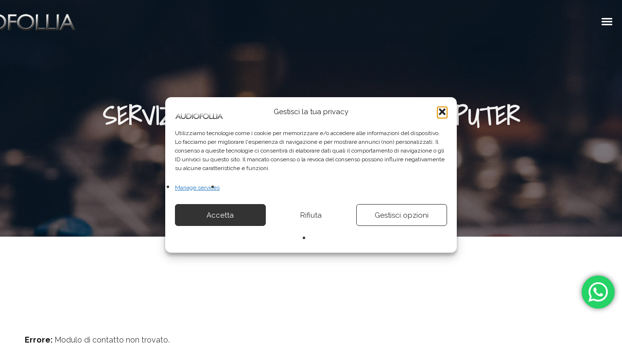

--- FILE ---
content_type: text/html; charset=UTF-8
request_url: https://www.audiofollia.it/servizio-di-trascrizione-al-computer/
body_size: 31920
content:
<!DOCTYPE html>
<html lang="it-IT" itemscope itemtype="http://schema.org/WebPage">
<head>
	<meta charset="UTF-8">
	<meta name="viewport" content="width=device-width, initial-scale=1, shrink-to-fit=no">
	<link rel="profile" href="http://gmpg.org/xfn/11">
	<meta name='robots' content='index, follow, max-image-preview:large, max-snippet:-1, max-video-preview:-1' />

	<!-- This site is optimized with the Yoast SEO Premium plugin v21.9 (Yoast SEO v26.7) - https://yoast.com/wordpress/plugins/seo/ -->
	<title>Servizio di trascrizione al computer - Audiofollia - Produzioni Creative</title>
	<link rel="canonical" href="https://www.audiofollia.it/servizio-di-trascrizione-al-computer/" />
	<meta property="og:locale" content="it_IT" />
	<meta property="og:type" content="article" />
	<meta property="og:title" content="Servizio di trascrizione al computer" />
	<meta property="og:description" content="&nbsp; &nbsp; Non sei molto pratico a scrivere al computer e per trascrivere un tuo manoscritto, un articolo, oppure la tua tesi ci metti una vita? Non temere, offriamo servizio di trascrizione veloce al computer, in modo tale da digitalizzare ogni tuo documento, scritto e quant&#8217;altro. Potrai agire nel seguente modo: o spedirci quanto scritto...Continue reading" />
	<meta property="og:url" content="https://www.audiofollia.it/servizio-di-trascrizione-al-computer/" />
	<meta property="og:site_name" content="Audiofollia - Produzioni Creative" />
	<meta property="article:publisher" content="https://it-it.facebook.com/Audiofollia/" />
	<meta property="article:modified_time" content="2022-10-13T23:48:38+00:00" />
	<meta property="og:image" content="http://www.audiofollia.it/wp-content/uploads/2015/07/3406162341_895c79f0b1_o-620x413.jpg" />
	<meta name="twitter:card" content="summary_large_image" />
	<meta name="twitter:site" content="@audiofollia" />
	<meta name="twitter:label1" content="Tempo di lettura stimato" />
	<meta name="twitter:data1" content="1 minuto" />
	<script type="application/ld+json" class="yoast-schema-graph">{"@context":"https://schema.org","@graph":[{"@type":"WebPage","@id":"https://www.audiofollia.it/servizio-di-trascrizione-al-computer/","url":"https://www.audiofollia.it/servizio-di-trascrizione-al-computer/","name":"Servizio di trascrizione al computer - Audiofollia - Produzioni Creative","isPartOf":{"@id":"https://www.audiofollia.it/#website"},"primaryImageOfPage":{"@id":"https://www.audiofollia.it/servizio-di-trascrizione-al-computer/#primaryimage"},"image":{"@id":"https://www.audiofollia.it/servizio-di-trascrizione-al-computer/#primaryimage"},"thumbnailUrl":"http://www.audiofollia.it/wp-content/uploads/2015/07/3406162341_895c79f0b1_o-620x413.jpg","datePublished":"2015-07-23T12:59:50+00:00","dateModified":"2022-10-13T23:48:38+00:00","breadcrumb":{"@id":"https://www.audiofollia.it/servizio-di-trascrizione-al-computer/#breadcrumb"},"inLanguage":"it-IT","potentialAction":[{"@type":"ReadAction","target":["https://www.audiofollia.it/servizio-di-trascrizione-al-computer/"]}]},{"@type":"ImageObject","inLanguage":"it-IT","@id":"https://www.audiofollia.it/servizio-di-trascrizione-al-computer/#primaryimage","url":"https://www.audiofollia.it/wp-content/uploads/2015/07/3406162341_895c79f0b1_o.jpg","contentUrl":"https://www.audiofollia.it/wp-content/uploads/2015/07/3406162341_895c79f0b1_o.jpg","width":800,"height":533},{"@type":"BreadcrumbList","@id":"https://www.audiofollia.it/servizio-di-trascrizione-al-computer/#breadcrumb","itemListElement":[{"@type":"ListItem","position":1,"name":"Home","item":"https://www.audiofollia.it/"},{"@type":"ListItem","position":2,"name":"Servizio di trascrizione al computer"}]},{"@type":"WebSite","@id":"https://www.audiofollia.it/#website","url":"https://www.audiofollia.it/","name":"Audiofollia - Produzioni Creative","description":"produzioni creative. Arrangiamenti, basi musicali, canzoni inedite su misura, trascrizioni spartiti, colonne sonore, interviste.","publisher":{"@id":"https://www.audiofollia.it/#organization"},"potentialAction":[{"@type":"SearchAction","target":{"@type":"EntryPoint","urlTemplate":"https://www.audiofollia.it/?s={search_term_string}"},"query-input":{"@type":"PropertyValueSpecification","valueRequired":true,"valueName":"search_term_string"}}],"inLanguage":"it-IT"},{"@type":"Organization","@id":"https://www.audiofollia.it/#organization","name":"Audiofollia - Produzioni Creative","url":"https://www.audiofollia.it/","logo":{"@type":"ImageObject","inLanguage":"it-IT","@id":"https://www.audiofollia.it/#/schema/logo/image/","url":"https://www.audiofollia.it/wp-content/uploads/2022/10/cropped-cropped-cropped-logo_audiofollia5.png","contentUrl":"https://www.audiofollia.it/wp-content/uploads/2022/10/cropped-cropped-cropped-logo_audiofollia5.png","width":768,"height":109,"caption":"Audiofollia - Produzioni Creative"},"image":{"@id":"https://www.audiofollia.it/#/schema/logo/image/"},"sameAs":["https://it-it.facebook.com/Audiofollia/","https://x.com/audiofollia","https://www.instagram.com/audiofollia.it/?hl=it"]}]}</script>
	<!-- / Yoast SEO Premium plugin. -->


<link rel='dns-prefetch' href='//fonts.googleapis.com' />
<link href='https://fonts.gstatic.com' crossorigin rel='preconnect' />
<link rel="alternate" type="application/rss+xml" title="Audiofollia - Produzioni Creative &raquo; Feed" href="https://www.audiofollia.it/feed/" />
<link rel="alternate" title="oEmbed (JSON)" type="application/json+oembed" href="https://www.audiofollia.it/wp-json/oembed/1.0/embed?url=https%3A%2F%2Fwww.audiofollia.it%2Fservizio-di-trascrizione-al-computer%2F" />
<link rel="alternate" title="oEmbed (XML)" type="text/xml+oembed" href="https://www.audiofollia.it/wp-json/oembed/1.0/embed?url=https%3A%2F%2Fwww.audiofollia.it%2Fservizio-di-trascrizione-al-computer%2F&#038;format=xml" />
<style id='wp-img-auto-sizes-contain-inline-css' type='text/css'>
img:is([sizes=auto i],[sizes^="auto," i]){contain-intrinsic-size:3000px 1500px}
/*# sourceURL=wp-img-auto-sizes-contain-inline-css */
</style>
<link rel='stylesheet' id='vc_font_awesome_5_shims-css' href='https://www.audiofollia.it/wp-content/plugins/js_composer/assets/lib/vendor/dist/@fortawesome/fontawesome-free/css/v4-shims.min.css?ver=8.7.2' type='text/css' media='all' />
<link data-minify="1" rel='stylesheet' id='vc_font_awesome_6-css' href='https://www.audiofollia.it/wp-content/cache/min/1/wp-content/plugins/js_composer/assets/lib/vendor/dist/@fortawesome/fontawesome-free/css/all.min.css?ver=1768345347' type='text/css' media='all' />
<link data-minify="1" rel='stylesheet' id='ht_ctc_main_css-css' href='https://www.audiofollia.it/wp-content/cache/min/1/wp-content/plugins/click-to-chat-for-whatsapp/new/inc/assets/css/main.css?ver=1768345347' type='text/css' media='all' />
<link rel='stylesheet' id='mediaelement-css' href='https://www.audiofollia.it/wp-includes/js/mediaelement/mediaelementplayer-legacy.min.css?ver=4.2.17' type='text/css' media='all' />
<link rel='stylesheet' id='wp-mediaelement-css' href='https://www.audiofollia.it/wp-includes/js/mediaelement/wp-mediaelement.min.css?ver=6.9' type='text/css' media='all' />
<link data-minify="1" rel='stylesheet' id='dashicons-css' href='https://www.audiofollia.it/wp-content/cache/min/1/wp-includes/css/dashicons.min.css?ver=1768345347' type='text/css' media='all' />
<link data-minify="1" rel='stylesheet' id='simplebar-css' href='https://www.audiofollia.it/wp-content/cache/min/1/wp-content/plugins/wolf-playlist-manager/assets/css/simplebar.css?ver=1768345347' type='text/css' media='all' />
<link data-minify="1" rel='stylesheet' id='wpm-css' href='https://www.audiofollia.it/wp-content/cache/min/1/wp-content/plugins/wolf-playlist-manager/assets/css/wpm.min.css?ver=1768345347' type='text/css' media='all' />
<link rel='stylesheet' id='sbi_styles-css' href='https://www.audiofollia.it/wp-content/plugins/instagram-feed/css/sbi-styles.min.css?ver=6.10.0' type='text/css' media='all' />
<style id='wp-emoji-styles-inline-css' type='text/css'>

	img.wp-smiley, img.emoji {
		display: inline !important;
		border: none !important;
		box-shadow: none !important;
		height: 1em !important;
		width: 1em !important;
		margin: 0 0.07em !important;
		vertical-align: -0.1em !important;
		background: none !important;
		padding: 0 !important;
	}
/*# sourceURL=wp-emoji-styles-inline-css */
</style>
<style id='wp-block-library-inline-css' type='text/css'>
:root{--wp-block-synced-color:#7a00df;--wp-block-synced-color--rgb:122,0,223;--wp-bound-block-color:var(--wp-block-synced-color);--wp-editor-canvas-background:#ddd;--wp-admin-theme-color:#007cba;--wp-admin-theme-color--rgb:0,124,186;--wp-admin-theme-color-darker-10:#006ba1;--wp-admin-theme-color-darker-10--rgb:0,107,160.5;--wp-admin-theme-color-darker-20:#005a87;--wp-admin-theme-color-darker-20--rgb:0,90,135;--wp-admin-border-width-focus:2px}@media (min-resolution:192dpi){:root{--wp-admin-border-width-focus:1.5px}}.wp-element-button{cursor:pointer}:root .has-very-light-gray-background-color{background-color:#eee}:root .has-very-dark-gray-background-color{background-color:#313131}:root .has-very-light-gray-color{color:#eee}:root .has-very-dark-gray-color{color:#313131}:root .has-vivid-green-cyan-to-vivid-cyan-blue-gradient-background{background:linear-gradient(135deg,#00d084,#0693e3)}:root .has-purple-crush-gradient-background{background:linear-gradient(135deg,#34e2e4,#4721fb 50%,#ab1dfe)}:root .has-hazy-dawn-gradient-background{background:linear-gradient(135deg,#faaca8,#dad0ec)}:root .has-subdued-olive-gradient-background{background:linear-gradient(135deg,#fafae1,#67a671)}:root .has-atomic-cream-gradient-background{background:linear-gradient(135deg,#fdd79a,#004a59)}:root .has-nightshade-gradient-background{background:linear-gradient(135deg,#330968,#31cdcf)}:root .has-midnight-gradient-background{background:linear-gradient(135deg,#020381,#2874fc)}:root{--wp--preset--font-size--normal:16px;--wp--preset--font-size--huge:42px}.has-regular-font-size{font-size:1em}.has-larger-font-size{font-size:2.625em}.has-normal-font-size{font-size:var(--wp--preset--font-size--normal)}.has-huge-font-size{font-size:var(--wp--preset--font-size--huge)}.has-text-align-center{text-align:center}.has-text-align-left{text-align:left}.has-text-align-right{text-align:right}.has-fit-text{white-space:nowrap!important}#end-resizable-editor-section{display:none}.aligncenter{clear:both}.items-justified-left{justify-content:flex-start}.items-justified-center{justify-content:center}.items-justified-right{justify-content:flex-end}.items-justified-space-between{justify-content:space-between}.screen-reader-text{border:0;clip-path:inset(50%);height:1px;margin:-1px;overflow:hidden;padding:0;position:absolute;width:1px;word-wrap:normal!important}.screen-reader-text:focus{background-color:#ddd;clip-path:none;color:#444;display:block;font-size:1em;height:auto;left:5px;line-height:normal;padding:15px 23px 14px;text-decoration:none;top:5px;width:auto;z-index:100000}html :where(.has-border-color){border-style:solid}html :where([style*=border-top-color]){border-top-style:solid}html :where([style*=border-right-color]){border-right-style:solid}html :where([style*=border-bottom-color]){border-bottom-style:solid}html :where([style*=border-left-color]){border-left-style:solid}html :where([style*=border-width]){border-style:solid}html :where([style*=border-top-width]){border-top-style:solid}html :where([style*=border-right-width]){border-right-style:solid}html :where([style*=border-bottom-width]){border-bottom-style:solid}html :where([style*=border-left-width]){border-left-style:solid}html :where(img[class*=wp-image-]){height:auto;max-width:100%}:where(figure){margin:0 0 1em}html :where(.is-position-sticky){--wp-admin--admin-bar--position-offset:var(--wp-admin--admin-bar--height,0px)}@media screen and (max-width:600px){html :where(.is-position-sticky){--wp-admin--admin-bar--position-offset:0px}}

/*# sourceURL=wp-block-library-inline-css */
</style><link data-minify="1" rel='stylesheet' id='wc-blocks-style-css' href='https://www.audiofollia.it/wp-content/cache/min/1/wp-content/plugins/woocommerce/assets/client/blocks/wc-blocks.css?ver=1768345347' type='text/css' media='all' />
<style id='global-styles-inline-css' type='text/css'>
:root{--wp--preset--aspect-ratio--square: 1;--wp--preset--aspect-ratio--4-3: 4/3;--wp--preset--aspect-ratio--3-4: 3/4;--wp--preset--aspect-ratio--3-2: 3/2;--wp--preset--aspect-ratio--2-3: 2/3;--wp--preset--aspect-ratio--16-9: 16/9;--wp--preset--aspect-ratio--9-16: 9/16;--wp--preset--color--black: #000000;--wp--preset--color--cyan-bluish-gray: #abb8c3;--wp--preset--color--white: #ffffff;--wp--preset--color--pale-pink: #f78da7;--wp--preset--color--vivid-red: #cf2e2e;--wp--preset--color--luminous-vivid-orange: #ff6900;--wp--preset--color--luminous-vivid-amber: #fcb900;--wp--preset--color--light-green-cyan: #7bdcb5;--wp--preset--color--vivid-green-cyan: #00d084;--wp--preset--color--pale-cyan-blue: #8ed1fc;--wp--preset--color--vivid-cyan-blue: #0693e3;--wp--preset--color--vivid-purple: #9b51e0;--wp--preset--gradient--vivid-cyan-blue-to-vivid-purple: linear-gradient(135deg,rgb(6,147,227) 0%,rgb(155,81,224) 100%);--wp--preset--gradient--light-green-cyan-to-vivid-green-cyan: linear-gradient(135deg,rgb(122,220,180) 0%,rgb(0,208,130) 100%);--wp--preset--gradient--luminous-vivid-amber-to-luminous-vivid-orange: linear-gradient(135deg,rgb(252,185,0) 0%,rgb(255,105,0) 100%);--wp--preset--gradient--luminous-vivid-orange-to-vivid-red: linear-gradient(135deg,rgb(255,105,0) 0%,rgb(207,46,46) 100%);--wp--preset--gradient--very-light-gray-to-cyan-bluish-gray: linear-gradient(135deg,rgb(238,238,238) 0%,rgb(169,184,195) 100%);--wp--preset--gradient--cool-to-warm-spectrum: linear-gradient(135deg,rgb(74,234,220) 0%,rgb(151,120,209) 20%,rgb(207,42,186) 40%,rgb(238,44,130) 60%,rgb(251,105,98) 80%,rgb(254,248,76) 100%);--wp--preset--gradient--blush-light-purple: linear-gradient(135deg,rgb(255,206,236) 0%,rgb(152,150,240) 100%);--wp--preset--gradient--blush-bordeaux: linear-gradient(135deg,rgb(254,205,165) 0%,rgb(254,45,45) 50%,rgb(107,0,62) 100%);--wp--preset--gradient--luminous-dusk: linear-gradient(135deg,rgb(255,203,112) 0%,rgb(199,81,192) 50%,rgb(65,88,208) 100%);--wp--preset--gradient--pale-ocean: linear-gradient(135deg,rgb(255,245,203) 0%,rgb(182,227,212) 50%,rgb(51,167,181) 100%);--wp--preset--gradient--electric-grass: linear-gradient(135deg,rgb(202,248,128) 0%,rgb(113,206,126) 100%);--wp--preset--gradient--midnight: linear-gradient(135deg,rgb(2,3,129) 0%,rgb(40,116,252) 100%);--wp--preset--font-size--small: 13px;--wp--preset--font-size--medium: 20px;--wp--preset--font-size--large: 36px;--wp--preset--font-size--x-large: 42px;--wp--preset--spacing--20: 0.44rem;--wp--preset--spacing--30: 0.67rem;--wp--preset--spacing--40: 1rem;--wp--preset--spacing--50: 1.5rem;--wp--preset--spacing--60: 2.25rem;--wp--preset--spacing--70: 3.38rem;--wp--preset--spacing--80: 5.06rem;--wp--preset--shadow--natural: 6px 6px 9px rgba(0, 0, 0, 0.2);--wp--preset--shadow--deep: 12px 12px 50px rgba(0, 0, 0, 0.4);--wp--preset--shadow--sharp: 6px 6px 0px rgba(0, 0, 0, 0.2);--wp--preset--shadow--outlined: 6px 6px 0px -3px rgb(255, 255, 255), 6px 6px rgb(0, 0, 0);--wp--preset--shadow--crisp: 6px 6px 0px rgb(0, 0, 0);}:where(.is-layout-flex){gap: 0.5em;}:where(.is-layout-grid){gap: 0.5em;}body .is-layout-flex{display: flex;}.is-layout-flex{flex-wrap: wrap;align-items: center;}.is-layout-flex > :is(*, div){margin: 0;}body .is-layout-grid{display: grid;}.is-layout-grid > :is(*, div){margin: 0;}:where(.wp-block-columns.is-layout-flex){gap: 2em;}:where(.wp-block-columns.is-layout-grid){gap: 2em;}:where(.wp-block-post-template.is-layout-flex){gap: 1.25em;}:where(.wp-block-post-template.is-layout-grid){gap: 1.25em;}.has-black-color{color: var(--wp--preset--color--black) !important;}.has-cyan-bluish-gray-color{color: var(--wp--preset--color--cyan-bluish-gray) !important;}.has-white-color{color: var(--wp--preset--color--white) !important;}.has-pale-pink-color{color: var(--wp--preset--color--pale-pink) !important;}.has-vivid-red-color{color: var(--wp--preset--color--vivid-red) !important;}.has-luminous-vivid-orange-color{color: var(--wp--preset--color--luminous-vivid-orange) !important;}.has-luminous-vivid-amber-color{color: var(--wp--preset--color--luminous-vivid-amber) !important;}.has-light-green-cyan-color{color: var(--wp--preset--color--light-green-cyan) !important;}.has-vivid-green-cyan-color{color: var(--wp--preset--color--vivid-green-cyan) !important;}.has-pale-cyan-blue-color{color: var(--wp--preset--color--pale-cyan-blue) !important;}.has-vivid-cyan-blue-color{color: var(--wp--preset--color--vivid-cyan-blue) !important;}.has-vivid-purple-color{color: var(--wp--preset--color--vivid-purple) !important;}.has-black-background-color{background-color: var(--wp--preset--color--black) !important;}.has-cyan-bluish-gray-background-color{background-color: var(--wp--preset--color--cyan-bluish-gray) !important;}.has-white-background-color{background-color: var(--wp--preset--color--white) !important;}.has-pale-pink-background-color{background-color: var(--wp--preset--color--pale-pink) !important;}.has-vivid-red-background-color{background-color: var(--wp--preset--color--vivid-red) !important;}.has-luminous-vivid-orange-background-color{background-color: var(--wp--preset--color--luminous-vivid-orange) !important;}.has-luminous-vivid-amber-background-color{background-color: var(--wp--preset--color--luminous-vivid-amber) !important;}.has-light-green-cyan-background-color{background-color: var(--wp--preset--color--light-green-cyan) !important;}.has-vivid-green-cyan-background-color{background-color: var(--wp--preset--color--vivid-green-cyan) !important;}.has-pale-cyan-blue-background-color{background-color: var(--wp--preset--color--pale-cyan-blue) !important;}.has-vivid-cyan-blue-background-color{background-color: var(--wp--preset--color--vivid-cyan-blue) !important;}.has-vivid-purple-background-color{background-color: var(--wp--preset--color--vivid-purple) !important;}.has-black-border-color{border-color: var(--wp--preset--color--black) !important;}.has-cyan-bluish-gray-border-color{border-color: var(--wp--preset--color--cyan-bluish-gray) !important;}.has-white-border-color{border-color: var(--wp--preset--color--white) !important;}.has-pale-pink-border-color{border-color: var(--wp--preset--color--pale-pink) !important;}.has-vivid-red-border-color{border-color: var(--wp--preset--color--vivid-red) !important;}.has-luminous-vivid-orange-border-color{border-color: var(--wp--preset--color--luminous-vivid-orange) !important;}.has-luminous-vivid-amber-border-color{border-color: var(--wp--preset--color--luminous-vivid-amber) !important;}.has-light-green-cyan-border-color{border-color: var(--wp--preset--color--light-green-cyan) !important;}.has-vivid-green-cyan-border-color{border-color: var(--wp--preset--color--vivid-green-cyan) !important;}.has-pale-cyan-blue-border-color{border-color: var(--wp--preset--color--pale-cyan-blue) !important;}.has-vivid-cyan-blue-border-color{border-color: var(--wp--preset--color--vivid-cyan-blue) !important;}.has-vivid-purple-border-color{border-color: var(--wp--preset--color--vivid-purple) !important;}.has-vivid-cyan-blue-to-vivid-purple-gradient-background{background: var(--wp--preset--gradient--vivid-cyan-blue-to-vivid-purple) !important;}.has-light-green-cyan-to-vivid-green-cyan-gradient-background{background: var(--wp--preset--gradient--light-green-cyan-to-vivid-green-cyan) !important;}.has-luminous-vivid-amber-to-luminous-vivid-orange-gradient-background{background: var(--wp--preset--gradient--luminous-vivid-amber-to-luminous-vivid-orange) !important;}.has-luminous-vivid-orange-to-vivid-red-gradient-background{background: var(--wp--preset--gradient--luminous-vivid-orange-to-vivid-red) !important;}.has-very-light-gray-to-cyan-bluish-gray-gradient-background{background: var(--wp--preset--gradient--very-light-gray-to-cyan-bluish-gray) !important;}.has-cool-to-warm-spectrum-gradient-background{background: var(--wp--preset--gradient--cool-to-warm-spectrum) !important;}.has-blush-light-purple-gradient-background{background: var(--wp--preset--gradient--blush-light-purple) !important;}.has-blush-bordeaux-gradient-background{background: var(--wp--preset--gradient--blush-bordeaux) !important;}.has-luminous-dusk-gradient-background{background: var(--wp--preset--gradient--luminous-dusk) !important;}.has-pale-ocean-gradient-background{background: var(--wp--preset--gradient--pale-ocean) !important;}.has-electric-grass-gradient-background{background: var(--wp--preset--gradient--electric-grass) !important;}.has-midnight-gradient-background{background: var(--wp--preset--gradient--midnight) !important;}.has-small-font-size{font-size: var(--wp--preset--font-size--small) !important;}.has-medium-font-size{font-size: var(--wp--preset--font-size--medium) !important;}.has-large-font-size{font-size: var(--wp--preset--font-size--large) !important;}.has-x-large-font-size{font-size: var(--wp--preset--font-size--x-large) !important;}
/*# sourceURL=global-styles-inline-css */
</style>

<style id='classic-theme-styles-inline-css' type='text/css'>
/*! This file is auto-generated */
.wp-block-button__link{color:#fff;background-color:#32373c;border-radius:9999px;box-shadow:none;text-decoration:none;padding:calc(.667em + 2px) calc(1.333em + 2px);font-size:1.125em}.wp-block-file__button{background:#32373c;color:#fff;text-decoration:none}
/*# sourceURL=/wp-includes/css/classic-themes.min.css */
</style>
<link data-minify="1" rel='stylesheet' id='lvca-animate-styles-css' href='https://www.audiofollia.it/wp-content/cache/min/1/wp-content/plugins/addons-for-visual-composer/assets/css/animate.css?ver=1768345347' type='text/css' media='all' />
<link data-minify="1" rel='stylesheet' id='lvca-frontend-styles-css' href='https://www.audiofollia.it/wp-content/cache/min/1/wp-content/plugins/addons-for-visual-composer/assets/css/lvca-frontend.css?ver=1768345347' type='text/css' media='all' />
<link data-minify="1" rel='stylesheet' id='lvca-icomoon-styles-css' href='https://www.audiofollia.it/wp-content/cache/min/1/wp-content/plugins/addons-for-visual-composer/assets/css/icomoon.css?ver=1768345347' type='text/css' media='all' />
<link data-minify="1" rel='stylesheet' id='contact-form-7-css' href='https://www.audiofollia.it/wp-content/cache/min/1/wp-content/plugins/contact-form-7/includes/css/styles.css?ver=1768345347' type='text/css' media='all' />
<link rel='stylesheet' id='wolf-custom-post-meta-css' href='https://www.audiofollia.it/wp-content/plugins/wolf-custom-post-meta/assets/css/wcpm.min.css?ver=1.0.3' type='text/css' media='all' />
<link rel='stylesheet' id='wolf-twitter-css' href='https://www.audiofollia.it/wp-content/plugins/wolf-twitter/assets/css/twitter.min.css?ver=3.0.5' type='text/css' media='all' />
<style id='woocommerce-inline-inline-css' type='text/css'>
.woocommerce form .form-row .required { visibility: visible; }
/*# sourceURL=woocommerce-inline-inline-css */
</style>
<link rel='stylesheet' id='cmplz-general-css' href='https://www.audiofollia.it/wp-content/plugins/complianz-gdpr/assets/css/cookieblocker.min.css?ver=1768229173' type='text/css' media='all' />
<link data-minify="1" rel='stylesheet' id='lvca-accordion-css' href='https://www.audiofollia.it/wp-content/cache/min/1/wp-content/plugins/addons-for-visual-composer/includes/addons/accordion/css/style.css?ver=1768345347' type='text/css' media='all' />
<link data-minify="1" rel='stylesheet' id='lvca-slick-css' href='https://www.audiofollia.it/wp-content/cache/min/1/wp-content/plugins/addons-for-visual-composer/assets/css/slick.css?ver=1768345347' type='text/css' media='all' />
<link data-minify="1" rel='stylesheet' id='lvca-carousel-css' href='https://www.audiofollia.it/wp-content/cache/min/1/wp-content/plugins/addons-for-visual-composer/includes/addons/carousel/css/style.css?ver=1768345347' type='text/css' media='all' />
<link data-minify="1" rel='stylesheet' id='lvca-clients-css' href='https://www.audiofollia.it/wp-content/cache/min/1/wp-content/plugins/addons-for-visual-composer/includes/addons/clients/css/style.css?ver=1768345347' type='text/css' media='all' />
<link data-minify="1" rel='stylesheet' id='lvca-heading-css' href='https://www.audiofollia.it/wp-content/cache/min/1/wp-content/plugins/addons-for-visual-composer/includes/addons/heading/css/style.css?ver=1768345347' type='text/css' media='all' />
<link data-minify="1" rel='stylesheet' id='lvca-odometers-css' href='https://www.audiofollia.it/wp-content/cache/min/1/wp-content/plugins/addons-for-visual-composer/includes/addons/odometers/css/style.css?ver=1768345347' type='text/css' media='all' />
<link data-minify="1" rel='stylesheet' id='lvca-piecharts-css' href='https://www.audiofollia.it/wp-content/cache/min/1/wp-content/plugins/addons-for-visual-composer/includes/addons/piecharts/css/style.css?ver=1768345347' type='text/css' media='all' />
<link data-minify="1" rel='stylesheet' id='lvca-posts-carousel-css' href='https://www.audiofollia.it/wp-content/cache/min/1/wp-content/plugins/addons-for-visual-composer/includes/addons/posts-carousel/css/style.css?ver=1768345347' type='text/css' media='all' />
<link data-minify="1" rel='stylesheet' id='lvca-pricing-table-css' href='https://www.audiofollia.it/wp-content/cache/min/1/wp-content/plugins/addons-for-visual-composer/includes/addons/pricing-table/css/style.css?ver=1768345347' type='text/css' media='all' />
<link data-minify="1" rel='stylesheet' id='lvca-services-css' href='https://www.audiofollia.it/wp-content/cache/min/1/wp-content/plugins/addons-for-visual-composer/includes/addons/services/css/style.css?ver=1768345347' type='text/css' media='all' />
<link data-minify="1" rel='stylesheet' id='lvca-stats-bar-css' href='https://www.audiofollia.it/wp-content/cache/min/1/wp-content/plugins/addons-for-visual-composer/includes/addons/stats-bar/css/style.css?ver=1768345347' type='text/css' media='all' />
<link data-minify="1" rel='stylesheet' id='lvca-tabs-css' href='https://www.audiofollia.it/wp-content/cache/min/1/wp-content/plugins/addons-for-visual-composer/includes/addons/tabs/css/style.css?ver=1768345347' type='text/css' media='all' />
<link data-minify="1" rel='stylesheet' id='lvca-team-members-css' href='https://www.audiofollia.it/wp-content/cache/min/1/wp-content/plugins/addons-for-visual-composer/includes/addons/team/css/style.css?ver=1768345347' type='text/css' media='all' />
<link data-minify="1" rel='stylesheet' id='lvca-testimonials-css' href='https://www.audiofollia.it/wp-content/cache/min/1/wp-content/plugins/addons-for-visual-composer/includes/addons/testimonials/css/style.css?ver=1768345347' type='text/css' media='all' />
<link data-minify="1" rel='stylesheet' id='lvca-flexslider-css' href='https://www.audiofollia.it/wp-content/cache/min/1/wp-content/plugins/addons-for-visual-composer/assets/css/flexslider.css?ver=1768345347' type='text/css' media='all' />
<link data-minify="1" rel='stylesheet' id='lvca-testimonials-slider-css' href='https://www.audiofollia.it/wp-content/cache/min/1/wp-content/plugins/addons-for-visual-composer/includes/addons/testimonials-slider/css/style.css?ver=1768345347' type='text/css' media='all' />
<link data-minify="1" rel='stylesheet' id='lvca-portfolio-css' href='https://www.audiofollia.it/wp-content/cache/min/1/wp-content/plugins/addons-for-visual-composer/includes/addons/portfolio/css/style.css?ver=1768345347' type='text/css' media='all' />
<link rel='stylesheet' id='loud-google-fonts-css' href='https://fonts.googleapis.com/css?family=PT+Sans%3A400%2C700%7CRaleway%3A400%2C700%2C800%2C900%7CPlayfair+Display%7CSedgwick+Ave+Display%7CMontserrat%3A400%2C700%7COswald%3A400%2C500%2C700%7CShadows+Into+Light%7CPoppins%3A400%2C700%7CPermanent+Marker%7CSpecial+Elite%7COpen+Sans%2C400%2C700&#038;ver=1.9.3#038;subset=latin,latin-ext' type='text/css' media='all' />
<link data-minify="1" rel='stylesheet' id='elegant-icons-css' href='https://www.audiofollia.it/wp-content/cache/min/1/wp-content/themes/loud/assets/css/lib/fonts/elegant-icons/elegant-icons.min.css?ver=1768345347' type='text/css' media='all' />
<link data-minify="1" rel='stylesheet' id='vc_linecons-css' href='https://www.audiofollia.it/wp-content/cache/min/1/wp-content/plugins/js_composer/assets/css/lib/vc-linecons/vc_linecons_icons.min.css?ver=1768345347' type='text/css' media='all' />
<link data-minify="1" rel='stylesheet' id='font-awesome-css' href='https://www.audiofollia.it/wp-content/cache/min/1/wp-content/themes/loud/assets/css/lib/fonts/fontawesome/font-awesome.min.css?ver=1768345347' type='text/css' media='all' />
<link data-minify="1" rel='stylesheet' id='socicon-css' href='https://www.audiofollia.it/wp-content/cache/min/1/wp-content/themes/loud/assets/css/lib/fonts/socicon/socicon.min.css?ver=1768345347' type='text/css' media='all' />
<link data-minify="1" rel='stylesheet' id='linea-icons-css' href='https://www.audiofollia.it/wp-content/cache/min/1/wp-content/themes/loud/assets/css/lib/fonts/linea-icons/linea-icons.min.css?ver=1768345347' type='text/css' media='all' />
<link data-minify="1" rel='stylesheet' id='linearicons-css' href='https://www.audiofollia.it/wp-content/cache/min/1/wp-content/themes/loud/assets/css/lib/fonts/linearicons/linearicons.min.css?ver=1768345347' type='text/css' media='all' />
<link rel='stylesheet' id='normalize-css' href='https://www.audiofollia.it/wp-content/themes/loud/assets/css/lib/normalize.min.css?ver=3.0.0' type='text/css' media='all' />
<link data-minify="1" rel='stylesheet' id='flexslider-css' href='https://www.audiofollia.it/wp-content/cache/min/1/wp-content/themes/loud/assets/css/lib/flexslider/flexslider.min.css?ver=1768345347' type='text/css' media='all' />
<link data-minify="1" rel='stylesheet' id='flexslider-custom-css' href='https://www.audiofollia.it/wp-content/cache/min/1/wp-content/themes/loud/assets/css/flexslider-custom.css?ver=1768345347' type='text/css' media='all' />
<link rel='stylesheet' id='fancybox-css' href='https://www.audiofollia.it/wp-content/themes/loud/assets/css/lib/jquery.fancybox.min.css?ver=3.5.2' type='text/css' media='all' />
<link data-minify="1" rel='stylesheet' id='loud-style-css' href='https://www.audiofollia.it/wp-content/cache/min/1/wp-content/themes/loud/assets/css/main.min.css?ver=1768345347' type='text/css' media='all' />
<style id='loud-style-inline-css' type='text/css'>
/* Color Scheme */ html{ --background-color: #ffffff!important; --foreground-color:#444444!important; --accent-color:#ff6a51!important; --strong-color:#0d0d0d!important; --page-background-color: #ffffff!important; --submenu-background-color: #121d33!important; --submenu-text-color: #ffffff!important; } /* Body Background Color */ body, .frame-border{ background-color: #ffffff; } /* Page Background Color */ .site-header, .post-header-container, .content-inner, #logo-bar, .nav-bar, .loading-overlay, .no-hero #hero, .wvc-font-default, #topbar{ background-color: #ffffff; } .spinner:before, .spinner:after{ background-color: #ffffff; } /* Submenu color */ #site-navigation-primary-desktop .mega-menu-panel, #site-navigation-primary-desktop ul.sub-menu, #mobile-menu-panel, .mobile-menu-toggle .nav-bar, .offcanvas-menu-panel, .lateral-menu-panel, .side-panel{ background:#121d33; } .menu-hover-style-border-top .nav-menu li:hover, .menu-hover-style-border-top .nav-menu li.current_page_item, .menu-hover-style-border-top .nav-menu li.current-menu-parent, .menu-hover-style-border-top .nav-menu li.current-menu-ancestor, .menu-hover-style-border-top .nav-menu li.current-menu-item, .menu-hover-style-border-top .nav-menu li.menu-link-active{ box-shadow: inset 0px 5px 0px 0px #121d33; } .menu-hover-style-plain .nav-menu li:hover, .menu-hover-style-plain .nav-menu li.current_page_item, .menu-hover-style-plain .nav-menu li.current-menu-parent, .menu-hover-style-plain .nav-menu li.current-menu-ancestor, .menu-hover-style-plain .nav-menu li.current-menu-item, .menu-hover-style-plain .nav-menu li.menu-link-active{ background:#121d33; } .panel-closer-overlay{ background:#121d33; } .overlay-menu-panel{ background:rgba( 18,29,51, 0.95); } /* Sub menu Font Color */ .nav-menu-desktop li ul li:not(.menu-button-primary):not(.menu-button-secondary) .menu-item-text-container, .nav-menu-desktop li ul.sub-menu li:not(.menu-button-primary):not(.menu-button-secondary).menu-item-has-children > a:before, .nav-menu-desktop li ul li.not-linked > a:first-child .menu-item-text-container, .mobile-menu-toggle .nav-bar .hamburger-icon .line{ color: #ffffff; } .nav-menu-vertical li a, .nav-menu-mobile li a, .nav-menu-vertical li.menu-item-has-children:before, .nav-menu-vertical li.page_item_has_children:before, .nav-menu-vertical li.active:before, .nav-menu-mobile li.menu-item-has-children:before, .nav-menu-mobile li.page_item_has_children:before, .nav-menu-mobile li.active:before{ color: #ffffff!important; } .nav-menu-desktop li ul.sub-menu li.menu-item-has-children > a:before{ color: #ffffff; } body.wolf.mobile-menu-toggle .hamburger-icon .line, body.wolf.overlay-menu-toggle.menu-style-transparent .hamburger-icon .line, body.wolf.overlay-menu-toggle.menu-style-semi-transparent-white .hamburger-icon .line, body.wolf.overlay-menu-toggle.menu-style-semi-transparent-black .hamburger-icon .line, body.wolf.offcanvas-menu-toggle.menu-style-transparent .hamburger-icon .line, body.wolf.offcanvas-menu-toggle.menu-style-semi-transparent-white .hamburger-icon .line, body.wolf.offcanvas-menu-toggle.menu-style-semi-transparent-black .hamburger-icon .line, body.wolf.side-panel-toggle.menu-style-transparent .hamburger-icon .line, body.wolf.side-panel-toggle.menu-style-semi-transparent-white .hamburger-icon .line, body.wolf.side-panel-toggle.menu-style-semi-transparent-black .hamburger-icon .line { background-color: #ffffff !important; } .overlay-menu-toggle .nav-bar, .overlay-menu-toggle .nav-bar a, .overlay-menu-toggle .nav-bar strong { color: #ffffff !important; } .overlay-menu-toggle.menu-style-transparent.hero-font-light a, .overlay-menu-toggle.menu-style-semi-transparent-black.hero-font-light a, .overlay-menu-toggle.menu-style-semi-transparent-white.hero-font-light a, .menu-layout-overlay.desktop .overlay-menu-panel a, .menu-layout-lateral.desktop .lateral-menu-panel a, .lateral-menu-panel-inner, .lateral-menu-panel-inner a{ color: #ffffff; } .mobile-menu-toggle.menu-style-transparent.hero-font-light .logo-svg *, .overlay-menu-toggle.menu-style-transparent.hero-font-light .logo-svg *, .overlay-menu-toggle.menu-style-semi-transparent-black.hero-font-light .logo-svg *, .overlay-menu-toggle.menu-style-semi-transparent-white.hero-font-light .logo-svg *, .menu-layout-overlay.desktop .overlay-menu-panel .logo-svg *, .menu-layout-lateral.desktop .lateral-menu-panel .logo-svg *, .lateral-menu-panel-inner .logo-svg *{ fill:#ffffff!important; } .cart-panel, .cart-panel a, .cart-panel strong, .cart-panel b{ /*color: #ffffff!important;*/ } /* Accent Color */ .accent{ color:#ff6a51; } .link, p:not(.attachment) > a:not(.no-link-style):not(.button):not(.button-download):not(.added_to_cart):not(.button-secondary):not(.menu-link):not(.filter-link):not(.entry-link):not(.more-link):not(.wvc-image-inner):not(.wvc-button):not(.wvc-bigtext-link):not(.wvc-fittext-link):not(.ui-tabs-anchor):not(.wvc-icon-title-link):not(.wvc-icon-link):not(.wvc-social-icon-link):not(.wvc-team-member-social):not(.wolf-tweet-link):not(.author-link):not(.gallery-quickview):hover{ color:#ff6a51; border-color:#ff6a51; } .link:after, p:not(.attachment) > a:not(.no-link-style):not(.button):not(.button-download):not(.added_to_cart):not(.button-secondary):not(.menu-link):not(.filter-link):not(.entry-link):not(.more-link):not(.wvc-image-inner):not(.wvc-button):not(.wvc-bigtext-link):not(.wvc-fittext-link):not(.ui-tabs-anchor):not(.wvc-icon-title-link):not(.wvc-icon-link):not(.wvc-social-icon-link):not(.wvc-team-member-social):not(.wolf-tweet-link):not(.author-link):not(.gallery-quickview):after{ background-color:#ff6a51!important; } .wolf-bigtweet-content a{ color:#ff6a51!important; } .nav-menu li.sale .menu-item-text-container:before, .nav-menu-mobile li.sale .menu-item-text-container:before{ background:#ff6a51!important; } .entry-post-grid:hover .entry-title, .entry-post-grid_classic:hover .entry-title, .entry-post-masonry:hover .entry-title, .entry-post-list:hover .entry-title, .entry-post-masonry_modern.format-standard:hover .entry-title, .entry-post-masonry_modern.format-chat:hover .entry-title, .wolf-tweet-link:hover{ color:#ff6a51; } .work-meta-value a:hover, .single-post-pagination a:hover, .single-post-categories a:hover, .single-post-tagcloud.tagcloud a:hover{ color:#ff6a51; } .proof-photo.selected .proof-photo__bg, .widget_price_filter .ui-slider .ui-slider-range, mark, p.demo_store, .woocommerce-store-notice{ background-color:#ff6a51; } .button-secondary{ background-color:#ff6a51; border-color:#ff6a51; } .nav-menu li.menu-button-primary > a:first-child > .menu-item-inner{ border-color:#ff6a51; background-color:#ff6a51; } .nav-menu li.menu-button-secondary > a:first-child > .menu-item-inner{ border-color:#ff6a51; } .nav-menu li.menu-button-secondary > a:first-child > .menu-item-inner:hover{ background-color:#ff6a51; } .fancybox-thumbs>ul>li:before, input[type=text]:focus, input[type=search]:focus, input[type=tel]:focus, input[type=time]:focus, input[type=url]:focus, input[type=week]:focus, input[type=password]:focus, input[type=color]:focus, input[type=date]:focus, input[type=datetime]:focus, input[type=datetime-local]:focus, input[type=email]:focus, input[type=month]:focus, input[type=number]:focus, textarea:focus{ border-color:#ff6a51; } .button, .button-download, .added_to_cart, input[type='submit'], .more-link{ background-color:#ff6a51; border-color:#ff6a51; } span.onsale, .wvc-background-color-accent, .wolf-core-background-color-accent, .entry-post-grid .category-label:hover, .entry-post-grid_classic .category-label:hover, .entry-post-grid_modern .category-label:hover, .entry-post-masonry .category-label:hover, .entry-post-masonry_modern .category-label:hover, .entry-post-metro .category-label:hover, .entry-post-metro_modern .category-label:hover, .entry-post-mosaic .category-label:hover, .entry-post-list .category-label:hover, .entry-post-lateral .category-label:hover{ background-color:#ff6a51; } .wvc-highlight-accent{ background-color:#ff6a51; color:#fff; } .wvc-icon-background-color-accent{ box-shadow:0 0 0 0 #ff6a51; background-color:#ff6a51; color:#ff6a51; border-color:#ff6a51; } .wvc-icon-background-color-accent .wvc-icon-background-fill{ box-shadow:0 0 0 0 #ff6a51; background-color:#ff6a51; } .wvc-button-background-color-accent{ background-color:#ff6a51; color:#ff6a51; border-color:#ff6a51; } .wvc-button-background-color-accent .wvc-button-background-fill{ box-shadow:0 0 0 0 #ff6a51; background-color:#ff6a51; } .wvc-svg-icon-color-accent svg * { stroke:#ff6a51!important; } .wvc-one-page-nav-bullet-tip{ background-color: #ff6a51; } .wvc-one-page-nav-bullet-tip:before{ border-color: transparent transparent transparent #ff6a51; } .accent, .comment-reply-link, .bypostauthor .avatar, .wolf-bigtweet-content:before{ color:#ff6a51; } .wvc-button-color-button-accent, .more-link, .buton-accent{ background-color: #ff6a51; border-color: #ff6a51; } /* WVC icons */ .wvc-icon-color-accent{ color:#ff6a51; } .wvc-icon-background-color-accent{ box-shadow:0 0 0 0 #ff6a51; background-color:#ff6a51; color:#ff6a51; border-color:#ff6a51; } .wvc-icon-background-color-accent .wvc-icon-background-fill{ box-shadow:0 0 0 0 #ff6a51; background-color:#ff6a51; } #ajax-progress-bar, .side-panel, .cart-icon-product-count{ background:#ff6a51; } .background-accent, .mejs-container .mejs-controls .mejs-time-rail .mejs-time-current, .mejs-container .mejs-controls .mejs-time-rail .mejs-time-current, .mejs-container .mejs-controls .mejs-horizontal-volume-slider .mejs-horizontal-volume-current{ background: #ff6a51!important; } .trigger{ background-color: #ff6a51!important; border : solid 1px #ff6a51; } .bypostauthor .avatar { border: 3px solid #ff6a51; } ::selection { background: #ff6a51; } ::-moz-selection { background: #ff6a51; } .spinner{ color:#ff6a51; } /********************* WVC ***********************/ .wvc-icon-box.wvc-icon-type-circle .wvc-icon-no-custom-style.wvc-hover-fill-in:hover, .wvc-icon-box.wvc-icon-type-square .wvc-icon-no-custom-style.wvc-hover-fill-in:hover { -webkit-box-shadow: inset 0 0 0 1em #ff6a51; box-shadow: inset 0 0 0 1em #ff6a51; border-color: #ff6a51; } .wvc-pricing-table-featured-text, .wvc-pricing-table-price-strike:before, .wvc-pricing-table-button a{ background: #ff6a51; } .wvc-pricing-table-price, .wvc-pricing-table-currency{ color: #ff6a51; } .wvc-team-member-social-container a:hover{ color: #ff6a51; } /* Main Text Color */ body, .nav-label{ color:#444444; } .spinner-color, .sk-child:before, .sk-circle:before, .sk-cube:before{ background-color: #444444!important; } .ball-pulse > div, .ball-grid-pulse > div, .ball-clip-rotate-pulse-multiple > div, .ball-pulse-rise > div, .ball-rotate > div, .ball-zig-zag > div, .ball-zig-zag-deflect > div, .ball-scale > div, .line-scale > div, .line-scale-party > div, .ball-scale-multiple > div, .ball-pulse-sync > div, .ball-beat > div, .ball-spin-fade-loader > div, .line-spin-fade-loader > div, .pacman > div, .ball-grid-beat > div{ background-color: #444444!important; } .ball-clip-rotate-pulse > div:first-child{ background-color: #444444; } .ball-clip-rotate-pulse > div:last-child { border: 2px solid #444444; border-color: #444444 transparent #444444 transparent; } .ball-scale-ripple-multiple > div, .ball-triangle-path > div{ border-color: #444444; } .pacman > div:first-of-type, .pacman > div:nth-child(2){ background: none!important; border-right-color: transparent; border-top-color: #444444; border-left-color: #444444; border-bottom-color: #444444; } /* Secondary Text Color */ /*.categories-links a, .comment-meta, .comment-meta a, .comment-awaiting-moderation, .ping-meta, .entry-meta, .entry-meta a, .edit-link{ color: #4c4c4c!important; }*/ /* Strong Text Color */ a,strong, .products li .price, .products li .star-rating, .wr-print-button, table.cart thead, #content table.cart thead{ color: #0d0d0d; } .menu-hover-style-underline .nav-menu-desktop li a span.menu-item-text-container:after, .menu-hover-style-underline-centered .nav-menu-desktop li a span.menu-item-text-container:after{ background: #0d0d0d; } .menu-hover-style-line .nav-menu li a span.menu-item-text-container:after{ background-color: #0d0d0d; } .bit-widget-container, .entry-link{ color: #0d0d0d; } /*.widget:not(.wpm_playlist_widget):not(.widget_tag_cloud):not(.widget_product_tag_cloud) a, .woocommerce-tabs ul.tabs li:not(.active) a:hover{ color: #0d0d0d!important; }*/ .wr-stars>span.wr-star-voted:before, .wr-stars>span.wr-star-voted~span:before{ color: #0d0d0d!important; } /* Border Color */ .author-box, input[type=text], input[type=search], input[type=tel], input[type=time], input[type=url], input[type=week], input[type=password], input[type=checkbox], input[type=color], input[type=date], input[type=datetime], input[type=datetime-local], input[type=email], input[type=month], input[type=number], select, textarea{ border-color:rgba( 13,13,13, 0.08); } .widget-title, .woocommerce-tabs ul.tabs{ border-bottom-color:rgba( 13,13,13, 0.08); } .widget_layered_nav_filters ul li a{ border-color:rgba( 13,13,13, 0.08); } hr{ background:rgba( 13,13,13, 0.08); } .wvc-background-color-default.wvc-font-dark{ background-color:#ffffff; } .link:after, .underline:after, p:not(.attachment) > a:not(.no-link-style):not(.button):not(.button-download):not(.added_to_cart):not(.button-secondary):not(.menu-link):not(.filter-link):not(.entry-link):not(.more-link):not(.wvc-image-inner):not(.wvc-button):not(.wvc-bigtext-link):not(.wvc-fittext-link):not(.ui-tabs-anchor):not(.wvc-icon-title-link):not(.wvc-icon-link):not(.wvc-social-icon-link):not(.wvc-team-member-social):not(.wolf-tweet-link):not(.author-link):after, .link:before, .underline:before, p:not(.attachment) > a:not(.no-link-style):not(.button):not(.button-download):not(.added_to_cart):not(.button-secondary):not(.menu-link):not(.filter-link):not(.entry-link):not(.more-link):not(.wvc-image-inner):not(.wvc-button):not(.wvc-bigtext-link):not(.wvc-fittext-link):not(.ui-tabs-anchor):not(.wvc-icon-title-link):not(.wvc-icon-link):not(.wvc-social-icon-link):not(.wvc-team-member-social):not(.wolf-tweet-link):not(.author-link):before{ background: #ff6a51!important; } .entry-page-masonry .entry-title span:after{ background: #ff6a51; } .entry-post-standard .entry-title a:hover, .entry-post-lateral .entry-title a:hover{ color:#ff6a51!important; } body.wolf.menu-hover-style-highlight .nav-menu-desktop li a span.menu-item-text-container:after{ background: #ff6a51!important; } .category-filter ul li a:after, .work-layout-overlay.work-hover-effect-default .entry .entry-title span:after{ background: #ff6a51; } .loud_button{ } .loud_button:before{ background-color: #ff6a51; border-color:#ff6a51; } .loud_button:after{ background-color:#eb563d; border-color:#eb563d; } .loud_button_text:hover{ color: #ff6a51; } .loud_button_alt:not(:hover){ background:#ff6a51; border-color:#ff6a51; } .loud_button_alt2:hover{ background:#ff6a51; border-color:#ff6a51; } .single_add_to_cart_button:hover{ background:#ff6a51!important; border-color:#ff6a51!important; } .wvc-mailchimp-submit:hover, input[type=submit]:hover{ background:#ff6a51!important; border-color:#ff6a51!important; } .single_add_to_cart_button, .wpcf7-button-primary{ background:#ff6a51!important; border-color:#ff6a51!important; } .wolf-twitter-widget a.wolf-tweet-link:hover, .widget.widget_categories a:hover, .widget.widget_pages a:hover, .widget .tagcloud a:hover, .widget.widget_recent_comments a:hover, .widget.widget_recent_entries a:hover, .widget.widget_archive a:hover, .widget.widget_meta a:hover, .widget.widget_product_categories a:hover, .widget.widget_nav_menu a:hover, a.rsswidget:hover{ color:#ff6a51!important; } .group_table td a:hover{ color:#ff6a51; } .wvc-ils-item-title:after{ background: #ff6a51; } ul.wc-tabs li:hover a, ul.wc-tabs li.ui-tabs-active a, ul.wc-tabs li.active a, ul.wvc-tabs-menu li:hover a, ul.wvc-tabs-menu li.ui-tabs-active a, ul.wvc-tabs-menu li.active a{ box-shadow: inset 0 -2px 0 0 #ff6a51!important; } /* Secondary accent color */ .wvc-text-color-secondary_accent{ color:#b9a88e; } .wvc-background-color-secondary_accent{ background-color:#b9a88e; } .wvc-highlight-secondary_accent{ background-color:#b9a88e; color:#fff; } .wvc-icon-background-color-secondary_accent{ box-shadow:0 0 0 0 #b9a88e; background-color:#b9a88e; color:#b9a88e; border-color:#b9a88e; } .wvc-icon-background-color-secondary_accent .wvc-icon-background-fill{ box-shadow:0 0 0 0 #b9a88e; background-color:#b9a88e; } .wvc-button-background-color-secondary_accent{ background-color:#b9a88e; color:#b9a88e; border-color:#b9a88e; } .wvc-button-background-color-secondary_accent .wvc-button-background-fill{ box-shadow:0 0 0 0 #b9a88e; background-color:#b9a88e; } .wvc-svg-icon-color-secondary_accent svg * { stroke:#b9a88e!important; } .wvc-button-color-button-secondary_accent{ background-color: #b9a88e; border-color: #b9a88e; } /* WVC icons */ .wvc-icon-color-secondary_accent{ color:#b9a88e; } .wvc-icon-background-color-secondary_accent{ box-shadow:0 0 0 0 #b9a88e; background-color:#b9a88e; color:#b9a88e; border-color:#b9a88e; } .wvc-icon-background-color-secondary_accent .wvc-icon-background-fill{ box-shadow:0 0 0 0 #b9a88e; background-color:#b9a88e; } 
body,blockquote.wvc-testimonial-content,.tp-caption:not(h1):not(h2):not(h3):not(h4):not(h5){font-family: Raleway }.wvc-countdown-container .countdown-period, .bit-widget{font-family: Raleway!important }.nav-menu li,.cta-container{font-family:'Raleway'}.nav-menu li,.cta-container{font-weight: 700 }.nav-menu li,.cta-container{text-transform: uppercase }.nav-menu ul ul li:not(.not-linked){text-transform: uppercase }.nav-menu ul ul li:not(.not-linked){font-weight: 700 }.nav-menu ul ul li:not(.not-linked){letter-spacing: 0px!important; }.wolf-core-heading,h1,h2,h3,h4,h5,h6,.post-title,.entry-title,h2.entry-title > .entry-link,h2.entry-title,.widget-title,.wvc-counter-text,.wvc-countdown-period,.event-date,.logo-text,.wvc-interactive-links,.wvc-interactive-overlays,.heading-font,.wp-block-latest-posts__list li > a{font-family:'Raleway'}.wolf-core-heading,h1:not(.wvc-bigtext),h2:not(.wvc-bigtext),h3:not(.wvc-bigtext),h4:not(.wvc-bigtext),h5:not(.wvc-bigtext),.post-title,.entry-title,h2.entry-title > .entry-link,h2.entry-title,.widget-title,.wvc-counter-text,.wvc-countdown-period,.location-title,.logo-text,.wvc-interactive-links,.wvc-interactive-overlays,.heading-font,.wp-block-latest-posts__list li > a{font-weight: 700 }.wolf-core-heading,h1:not(.wvc-bigtext),h2:not(.wvc-bigtext),h3:not(.wvc-bigtext),h4:not(.wvc-bigtext),h5:not(.wvc-bigtext),.post-title,.entry-title,h2.entry-title > .entry-link,h2.entry-title,.widget-title,.wvc-counter-text,.wvc-countdown-period,.location-title,.logo-text,.wvc-interactive-links,.wvc-interactive-overlays,.heading-font,.wp-block-latest-posts__list li > a{text-transform: uppercase } .wolfheme-loading-animation{ font-size:64px; } .wolfheme-loading-animation{font-family:'Raleway'}.wolfheme-loading-animation{font-weight: 700 }.wolfheme-loading-animation{text-transform: uppercase }
 .logo{ max-width:320px!important; } .nav-menu li.hot > a .menu-item-text-container:before{ content : "hot"; } .nav-menu li.new > a .menu-item-text-container:before{ content : "new"; } .nav-menu li.sale > a .menu-item-text-container:before{ content : "sale"; } 
.sidebar-footer {background-color:#282828;background-color:rgba(40,40,40, 1);}
 body.error404, body.single.password-protected{ background-image:url(https://www.audiofollia.it/wp-content/uploads/2022/10/cropped-pexels-hendrik-b-744318-scaled-1.jpg)!important; } 
/*# sourceURL=loud-style-inline-css */
</style>
<link rel='stylesheet' id='loud-single-post-style-css' href='https://www.audiofollia.it/wp-content/themes/loud/assets/css/single-post.css?ver=1.9.3' type='text/css' media='all' />
<link rel='stylesheet' id='loud-default-css' href='https://www.audiofollia.it/wp-content/themes/loud-child/style.css?ver=1.9.3' type='text/css' media='all' />
<link rel='stylesheet' id='wolf-events-css' href='https://www.audiofollia.it/wp-content/plugins/wolf-events/assets/css/events.min.css?ver=1.3.5' type='text/css' media='all' />
<link rel='stylesheet' id='wolf-videos-css' href='https://www.audiofollia.it/wp-content/plugins/wolf-videos/assets/css/videos.min.css?ver=1.3.1' type='text/css' media='all' />
<link data-minify="1" rel='stylesheet' id='wolf-woocommerce-wishlist-css' href='https://www.audiofollia.it/wp-content/cache/min/1/wp-content/plugins/wolf-woocommerce-wishlist/assets/css/wishlist.min.css?ver=1768345347' type='text/css' media='all' />
<link data-minify="1" rel='stylesheet' id='bsf-Defaults-css' href='https://www.audiofollia.it/wp-content/cache/min/1/wp-content/uploads/smile_fonts/Defaults/Defaults.css?ver=1768345347' type='text/css' media='all' />
<script type="text/javascript" src="https://www.audiofollia.it/wp-includes/js/jquery/jquery.min.js?ver=3.7.1" id="jquery-core-js"></script>
<script type="text/javascript" src="https://www.audiofollia.it/wp-includes/js/jquery/jquery-migrate.min.js?ver=3.4.1" id="jquery-migrate-js"></script>
<script type="text/javascript" src="https://www.audiofollia.it/wp-content/plugins/addons-for-visual-composer/assets/js/jquery.waypoints.min.js?ver=3.9.4" id="lvca-waypoints-js"></script>
<script type="text/javascript" id="lvca-frontend-scripts-js-extra">
/* <![CDATA[ */
var lvca_settings = {"mobile_width":"780","custom_css":""};
//# sourceURL=lvca-frontend-scripts-js-extra
/* ]]> */
</script>
<script type="text/javascript" src="https://www.audiofollia.it/wp-content/plugins/addons-for-visual-composer/assets/js/lvca-frontend.min.js?ver=3.9.4" id="lvca-frontend-scripts-js"></script>
<script type="text/javascript" src="https://www.audiofollia.it/wp-content/plugins/woocommerce/assets/js/jquery-blockui/jquery.blockUI.min.js?ver=2.7.0-wc.10.4.3" id="wc-jquery-blockui-js" data-wp-strategy="defer"></script>
<script type="text/javascript" id="wc-add-to-cart-js-extra">
/* <![CDATA[ */
var wc_add_to_cart_params = {"ajax_url":"/wp-admin/admin-ajax.php","wc_ajax_url":"/?wc-ajax=%%endpoint%%","i18n_view_cart":"Visualizza carrello","cart_url":"https://www.audiofollia.it/cart/","is_cart":"","cart_redirect_after_add":"no"};
//# sourceURL=wc-add-to-cart-js-extra
/* ]]> */
</script>
<script type="text/javascript" src="https://www.audiofollia.it/wp-content/plugins/woocommerce/assets/js/frontend/add-to-cart.min.js?ver=10.4.3" id="wc-add-to-cart-js" data-wp-strategy="defer"></script>
<script type="text/javascript" src="https://www.audiofollia.it/wp-content/plugins/woocommerce/assets/js/js-cookie/js.cookie.min.js?ver=2.1.4-wc.10.4.3" id="wc-js-cookie-js" defer="defer" data-wp-strategy="defer"></script>
<script type="text/javascript" id="woocommerce-js-extra">
/* <![CDATA[ */
var woocommerce_params = {"ajax_url":"/wp-admin/admin-ajax.php","wc_ajax_url":"/?wc-ajax=%%endpoint%%","i18n_password_show":"Mostra password","i18n_password_hide":"Nascondi password"};
//# sourceURL=woocommerce-js-extra
/* ]]> */
</script>
<script type="text/javascript" src="https://www.audiofollia.it/wp-content/plugins/woocommerce/assets/js/frontend/woocommerce.min.js?ver=10.4.3" id="woocommerce-js" defer="defer" data-wp-strategy="defer"></script>
<script type="text/javascript" src="https://www.audiofollia.it/wp-content/plugins/addons-for-visual-composer/includes/addons/accordion/js/accordion.min.js?ver=3.9.4" id="lvca-accordion-js"></script>
<script type="text/javascript" src="https://www.audiofollia.it/wp-content/plugins/addons-for-visual-composer/assets/js/slick.min.js?ver=3.9.4" id="lvca-slick-carousel-js"></script>
<script type="text/javascript" src="https://www.audiofollia.it/wp-content/plugins/addons-for-visual-composer/assets/js/jquery.stats.min.js?ver=3.9.4" id="lvca-stats-js"></script>
<script type="text/javascript" src="https://www.audiofollia.it/wp-content/plugins/addons-for-visual-composer/includes/addons/odometers/js/odometer.min.js?ver=3.9.4" id="lvca-odometers-js"></script>
<script type="text/javascript" src="https://www.audiofollia.it/wp-content/plugins/addons-for-visual-composer/includes/addons/piecharts/js/piechart.min.js?ver=3.9.4" id="lvca-piecharts-js"></script>
<script type="text/javascript" src="https://www.audiofollia.it/wp-content/plugins/addons-for-visual-composer/includes/addons/posts-carousel/js/posts-carousel.min.js?ver=3.9.4" id="lvca-post-carousel-js"></script>
<script type="text/javascript" src="https://www.audiofollia.it/wp-content/plugins/addons-for-visual-composer/includes/addons/spacer/js/spacer.min.js?ver=3.9.4" id="lvca-spacer-js"></script>
<script type="text/javascript" src="https://www.audiofollia.it/wp-content/plugins/addons-for-visual-composer/includes/addons/services/js/services.min.js?ver=3.9.4" id="lvca-services-js"></script>
<script type="text/javascript" src="https://www.audiofollia.it/wp-content/plugins/addons-for-visual-composer/includes/addons/stats-bar/js/stats-bar.min.js?ver=3.9.4" id="lvca-stats-bar-js"></script>
<script type="text/javascript" src="https://www.audiofollia.it/wp-content/plugins/addons-for-visual-composer/includes/addons/tabs/js/tabs.min.js?ver=3.9.4" id="lvca-tabs-js"></script>
<script type="text/javascript" src="https://www.audiofollia.it/wp-content/plugins/addons-for-visual-composer/assets/js/jquery.flexslider.min.js?ver=3.9.4" id="lvca-flexslider-js"></script>
<script type="text/javascript" src="https://www.audiofollia.it/wp-content/plugins/addons-for-visual-composer/includes/addons/testimonials-slider/js/testimonials.min.js?ver=3.9.4" id="lvca-testimonials-slider-js"></script>
<script type="text/javascript" src="https://www.audiofollia.it/wp-content/plugins/addons-for-visual-composer/assets/js/isotope.pkgd.min.js?ver=3.9.4" id="lvca-isotope-js"></script>
<script type="text/javascript" src="https://www.audiofollia.it/wp-content/plugins/addons-for-visual-composer/assets/js/imagesloaded.pkgd.min.js?ver=3.9.4" id="lvca-imagesloaded-js"></script>
<script type="text/javascript" src="https://www.audiofollia.it/wp-content/plugins/addons-for-visual-composer/includes/addons/portfolio/js/portfolio.min.js?ver=3.9.4" id="lvca-portfolio-js"></script>
<script data-minify="1" type="text/javascript" src="https://www.audiofollia.it/wp-content/cache/min/1/wp-content/plugins/js_composer/assets/js/vendors/woocommerce-add-to-cart.js?ver=1768345347" id="vc_woocommerce-add-to-cart-js-js"></script>
<script type="text/javascript" src="https://www.audiofollia.it/wp-content/plugins/woocommerce/assets/js/flexslider/jquery.flexslider.min.js?ver=2.7.2-wc.10.4.3" id="wc-flexslider-js" defer="defer" data-wp-strategy="defer"></script>
<script></script><link rel="https://api.w.org/" href="https://www.audiofollia.it/wp-json/" /><link rel="alternate" title="JSON" type="application/json" href="https://www.audiofollia.it/wp-json/wp/v2/pages/17453" /><link rel="EditURI" type="application/rsd+xml" title="RSD" href="https://www.audiofollia.it/xmlrpc.php?rsd" />
<meta name="generator" content="WordPress 6.9" />
<meta name="generator" content="WolfDiscography 1.5.1" />
<meta name="generator" content="WooCommerce 10.4.3" />
<meta name="generator" content="WolfEvents 1.3.5" />
<meta name="generator" content="WolfPlaylist 1.3.8" />
<meta name="generator" content="WolfVideos 1.3.1" />
<link rel='shortlink' href='https://www.audiofollia.it/?p=17453' />
        <script type="text/javascript">
            (function () {
                window.lvca_fs = {can_use_premium_code: false};
            })();
        </script>
        <!-- auto ad code generated by Easy Google AdSense plugin v1.0.13 --><script async src="https://pagead2.googlesyndication.com/pagead/js/adsbygoogle.js?client=ca-pub-7149862261363795" crossorigin="anonymous"></script><!-- Easy Google AdSense plugin -->			<style>.cmplz-hidden {
					display: none !important;
				}</style>	<noscript><style>.woocommerce-product-gallery{ opacity: 1 !important; }</style></noscript>
	<meta name="generator" content="Powered by WPBakery Page Builder - drag and drop page builder for WordPress."/>
<meta name="generator" content="Powered by Slider Revolution 6.6.18 - responsive, Mobile-Friendly Slider Plugin for WordPress with comfortable drag and drop interface." />
<link rel="icon" href="https://www.audiofollia.it/wp-content/uploads/2022/10/cropped-favicon-audiofollia-32x32.png" sizes="32x32" />
<link rel="icon" href="https://www.audiofollia.it/wp-content/uploads/2022/10/cropped-favicon-audiofollia-192x192.png" sizes="192x192" />
<link rel="apple-touch-icon" href="https://www.audiofollia.it/wp-content/uploads/2022/10/cropped-favicon-audiofollia-180x180.png" />
<meta name="msapplication-TileImage" content="https://www.audiofollia.it/wp-content/uploads/2022/10/cropped-favicon-audiofollia-270x270.png" />
<script>function setREVStartSize(e){
			//window.requestAnimationFrame(function() {
				window.RSIW = window.RSIW===undefined ? window.innerWidth : window.RSIW;
				window.RSIH = window.RSIH===undefined ? window.innerHeight : window.RSIH;
				try {
					var pw = document.getElementById(e.c).parentNode.offsetWidth,
						newh;
					pw = pw===0 || isNaN(pw) || (e.l=="fullwidth" || e.layout=="fullwidth") ? window.RSIW : pw;
					e.tabw = e.tabw===undefined ? 0 : parseInt(e.tabw);
					e.thumbw = e.thumbw===undefined ? 0 : parseInt(e.thumbw);
					e.tabh = e.tabh===undefined ? 0 : parseInt(e.tabh);
					e.thumbh = e.thumbh===undefined ? 0 : parseInt(e.thumbh);
					e.tabhide = e.tabhide===undefined ? 0 : parseInt(e.tabhide);
					e.thumbhide = e.thumbhide===undefined ? 0 : parseInt(e.thumbhide);
					e.mh = e.mh===undefined || e.mh=="" || e.mh==="auto" ? 0 : parseInt(e.mh,0);
					if(e.layout==="fullscreen" || e.l==="fullscreen")
						newh = Math.max(e.mh,window.RSIH);
					else{
						e.gw = Array.isArray(e.gw) ? e.gw : [e.gw];
						for (var i in e.rl) if (e.gw[i]===undefined || e.gw[i]===0) e.gw[i] = e.gw[i-1];
						e.gh = e.el===undefined || e.el==="" || (Array.isArray(e.el) && e.el.length==0)? e.gh : e.el;
						e.gh = Array.isArray(e.gh) ? e.gh : [e.gh];
						for (var i in e.rl) if (e.gh[i]===undefined || e.gh[i]===0) e.gh[i] = e.gh[i-1];
											
						var nl = new Array(e.rl.length),
							ix = 0,
							sl;
						e.tabw = e.tabhide>=pw ? 0 : e.tabw;
						e.thumbw = e.thumbhide>=pw ? 0 : e.thumbw;
						e.tabh = e.tabhide>=pw ? 0 : e.tabh;
						e.thumbh = e.thumbhide>=pw ? 0 : e.thumbh;
						for (var i in e.rl) nl[i] = e.rl[i]<window.RSIW ? 0 : e.rl[i];
						sl = nl[0];
						for (var i in nl) if (sl>nl[i] && nl[i]>0) { sl = nl[i]; ix=i;}
						var m = pw>(e.gw[ix]+e.tabw+e.thumbw) ? 1 : (pw-(e.tabw+e.thumbw)) / (e.gw[ix]);
						newh =  (e.gh[ix] * m) + (e.tabh + e.thumbh);
					}
					var el = document.getElementById(e.c);
					if (el!==null && el) el.style.height = newh+"px";
					el = document.getElementById(e.c+"_wrapper");
					if (el!==null && el) {
						el.style.height = newh+"px";
						el.style.display = "block";
					}
				} catch(e){
					console.log("Failure at Presize of Slider:" + e)
				}
			//});
		  };</script>
		<style type="text/css" id="wp-custom-css">
			nav-menu-desktop li {
    font-size: 15px !important;
}
.menu-hover-style-highlight .nav-menu-desktop li a span.menu-item-text-container:after {
  
    height: 4px !important;
   
}
.content-wrapper, .small-width {
    zoom: 1;
    width: 92%;
    margin: 0 auto;
    max-width: 1240px;
 
}
.post-title.entry-title{
    font-size: 52px !important;
    font-weight: 700 !important;
    text-align: center !important;
    line-height: 1.5 !important;font-family: "Shadows Into Light";
}

.wvc-font-light .wvc-bigtext-link, .wvc-font-light .wvc-counter, .wvc-font-light .wvc-fittext-link, .wvc-font-light .wvc-pie-counter, .wvc-font-light b, .wvc-font-light h1:not(.wvc-service-title), .wvc-font-light h2:not(.wvc-service-title), .wvc-font-light h3:not(.wvc-service-title), .wvc-font-light h4:not(.wvc-service-title), .wvc-font-light h5:not(.wvc-service-title), .wvc-font-light h6:not(.wvc-service-title), .wvc-font-light strong {
    color: #ffc00f;
	font-family: "Shadows Into Light";
}		</style>
		<noscript><style> .wpb_animate_when_almost_visible { opacity: 1; }</style></noscript><noscript><style id="rocket-lazyload-nojs-css">.rll-youtube-player, [data-lazy-src]{display:none !important;}</style></noscript><link data-minify="1" rel='stylesheet' id='rs-plugin-settings-css' href='https://www.audiofollia.it/wp-content/cache/min/1/wp-content/plugins/revslider/public/assets/css/rs6.css?ver=1768345347' type='text/css' media='all' />
<style id='rs-plugin-settings-inline-css' type='text/css'>
#rs-demo-id {}
/*# sourceURL=rs-plugin-settings-inline-css */
</style>
</head>
<body data-cmplz=2 class="wp-singular page-template-default page page-id-17453 wp-theme-loud wp-child-theme-loud-child theme-loud loud woocommerce-no-js wolf not-edge page-title-servizio-di-trascrizione-al-computer loading-animation-type-overlay site-layout-wide button-style-square global-skin-light_modern skin-light_modern wvc wolf-core-no menu-layout-top-justify menu-style-transparent menu-skin-dark menu-width-boxed mega-menu-width-fullwidth menu-hover-style-highlight menu-sticky-soft submenu-bg-dark accent-color-dark menu-items-visibility- has-hero hero-font-light body-font-raleway heading-font-raleway menu-font-raleway submenu-font- has-default-header transition-animation-type- has-both-logo-tone logo-visibility-always is-page no-wvc hero-layout-standard post-is-title-text post-is-hero footer-type-standard footer-skin-dark footer-widgets-layout-4-cols footer-layout-boxed bottom-bar-layout-centered bottom-bar-visible no-404-plugin desktop desktop-screen wolf-events wolf-playlist-manager wpb-js-composer js-comp-ver-8.7.2 vc_responsive" data-hero-font-tone="light" data-post-id="17453" >
	<div id="mobile-menu-panel">
		<div id="mobile-menu-panel-inner">
		<div id="mobile-menu-container"><div class="menu-menumobile-container"><ul id="site-navigation-mobile-mobile" class="nav-menu nav-menu-mobile"><li id="menu-item-32525" class="menu-item menu-item-type-post_type menu-item-object-page menu-item-home menu-item-32525"><a href="https://www.audiofollia.it/"><span class="menu-item-inner"><span class="menu-item-text-container" itemprop="name">Home</span></span></a></li>
<li id="menu-item-31932" class="menu-item menu-item-type-post_type menu-item-object-page menu-item-31932"><a href="https://www.audiofollia.it/info/"><span class="menu-item-inner"><span class="menu-item-text-container" itemprop="name">Come funziona?</span></span></a></li>
<li id="menu-item-31933" class="menu-item menu-item-type-custom menu-item-object-custom menu-item-31933"><a href="https://www.audiofollia.it/tutti-i-servizi-musicali/"><span class="menu-item-inner"><span class="menu-item-text-container" itemprop="name">Servizi</span></span></a></li>
<li id="menu-item-31934" class="menu-item menu-item-type-post_type menu-item-object-page menu-item-31934"><a href="https://www.audiofollia.it/webzine/"><span class="menu-item-inner"><span class="menu-item-text-container" itemprop="name">Webzine &#8211; Recensioni musicali, articoli, comunicati stampa</span></span></a></li>
<li id="menu-item-31935" class="menu-item menu-item-type-custom menu-item-object-custom menu-item-31935"><a href="https://www.audiofollia.it/info-contatti/"><span class="menu-item-inner"><span class="menu-item-text-container" itemprop="name">Contatti</span></span></a></li>
</ul></div></div>		</div><!-- .mobile-menu-panel-inner -->
	</div><!-- #mobile-menu-panel -->
		<div id="top"></div>
		<div id="loading-overlay" class="loading-overlay">
			<div class="loader">
					</div><!-- #loader.loader -->
		</div><!-- #loading-overlay.loading-overlay -->
		<a href="#top" id="back-to-top" class="back-to-top">
	Back to the top	</a>
	<div class="site-container">
	<div id="page" class="hfeed site">
		<div id="page-content">
		<header id="masthead" class="site-header clearfix" itemscope itemtype="http://schema.org/WPHeader">

			<p class="site-name" itemprop="headline">Audiofollia &#8211; Produzioni Creative</p><!-- .site-name -->
			<p class="site-description" itemprop="description">produzioni creative. Arrangiamenti, basi musicali, canzoni inedite su misura, trascrizioni spartiti, colonne sonore, interviste.</p><!-- .site-description -->

			<div id="header-content">
									<div id="desktop-navigation" class="clearfix">
		<div id="nav-bar" class="nav-bar" data-menu-layout="top-justify">
	<div class="flex-wrap">
				<div class="logo-container">
			<div class="logo"><a href="https://www.audiofollia.it/" rel="home" class="logo-link"><img src="data:image/svg+xml,%3Csvg%20xmlns='http://www.w3.org/2000/svg'%20viewBox='0%200%200%200'%3E%3C/svg%3E" alt="logo-light" class="logo-img logo-light" data-lazy-src="https://www.audiofollia.it/wp-content/uploads/2022/10/cropped-cropped-cropped-logo_audiofollia5.png"/><noscript><img src="https://www.audiofollia.it/wp-content/uploads/2022/10/cropped-cropped-cropped-logo_audiofollia5.png" alt="logo-light" class="logo-img logo-light"/></noscript><img src="data:image/svg+xml,%3Csvg%20xmlns='http://www.w3.org/2000/svg'%20viewBox='0%200%200%200'%3E%3C/svg%3E" alt="logo-dark" class="logo-img logo-dark" data-lazy-src="https://www.audiofollia.it/wp-content/uploads/2022/10/cropped-cropped-cropped-logo_audiofollia5.png"/><noscript><img src="https://www.audiofollia.it/wp-content/uploads/2022/10/cropped-cropped-cropped-logo_audiofollia5.png" alt="logo-dark" class="logo-img logo-dark"/></noscript></a>
			</div><!-- .logo -->		</div><!-- .logo-container -->
		<nav class="menu-container" itemscope="itemscope"  itemtype="https://schema.org/SiteNavigationElement">
			<div class="menu-menu-principale-container"><ul id="site-navigation-primary-desktop" class="nav-menu nav-menu-desktop"><li id="menu-item-31885" class="menu-item menu-item-type-post_type menu-item-object-page menu-item-home menu-item-31885 menu-item-31885 menu-item-icon-before mega-menu-4-cols"><a href="https://www.audiofollia.it/" class="menu-link" itemprop="url"><span class="menu-item-inner"><span class="menu-item-text-container" itemprop="name">Home</span></span></a></li>
<li id="menu-item-1162" class="menu-item menu-item-type-post_type menu-item-object-page menu-item-1162 menu-item-1162 menu-item-icon-before mega-menu-4-cols"><a href="https://www.audiofollia.it/info/" class="menu-link" itemprop="url"><span class="menu-item-inner"><span class="menu-item-text-container" itemprop="name">Come funziona</span></span></a></li>
<li id="menu-item-31968" class="menu-item menu-item-type-post_type menu-item-object-page menu-item-31968 menu-item-31968 menu-item-icon-before mega-menu-4-cols"><a href="https://www.audiofollia.it/webzine/" class="menu-link" itemprop="url"><span class="menu-item-inner"><span class="menu-item-text-container" itemprop="name">Webzine</span></span></a></li>
<li id="menu-item-21375" class="menu-item menu-item-type-post_type menu-item-object-page menu-item-21375 menu-item-21375 menu-item-icon-before mega-menu-4-cols"><a href="https://www.audiofollia.it/tutti-i-servizi-musicali/" class="menu-link" itemprop="url"><span class="menu-item-inner"><span class="menu-item-text-container" itemprop="name">Servizi</span></span></a></li>
<li id="menu-item-31846" class="menu-item menu-item-type-post_type menu-item-object-page menu-item-31846 menu-item-31846 menu-item-icon-before mega-menu-4-cols"><a href="https://www.audiofollia.it/info-contatti/" class="menu-link" itemprop="url"><span class="menu-item-inner"><span class="menu-item-text-container" itemprop="name">Contatti</span></span></a></li>
</ul></div>		</nav><!-- .menu-container -->
		<div class="cta-container">
					</div><!-- .cta-container -->
			</div><!-- .flex-wrap -->
</div><!-- #navbar-container -->
			<div class="nav-search-form search-type-blog">
				<div class="nav-search-form-container ">
					

<form role="search" method="get" class="search-form" action="https://www.audiofollia.it/">
	<label for="search-form-696e0b4cd0540">
		<span class="screen-reader-text">Search for:</span>
	</label>
	<input type="search" id="search-form-696e0b4cd0540" class="search-field" placeholder="Type your search and hit enter&hellip;" value="" name="s" />
	<button type="submit" class="search-submit"><span class="screen-reader-text">Type and hit enter</span></button>
</form>
					<span id="nav-search-loader-desktop" class="fa search-form-loader fa-circle-o-notch fa-spin"></span>
					<span id="nav-search-close-desktop" class="toggle-search fa lnr-cross"></span>
				</div><!-- .nav-search-form-container -->
			</div><!-- .nav-search-form -->
				</div><!-- #desktop-navigation -->

	<div id="mobile-navigation">
		<div id="mobile-bar" class="nav-bar">
	<div class="flex-mobile-wrap">
		<div class="logo-container">
			<div class="logo"><a href="https://www.audiofollia.it/" rel="home" class="logo-link"><img src="data:image/svg+xml,%3Csvg%20xmlns='http://www.w3.org/2000/svg'%20viewBox='0%200%200%200'%3E%3C/svg%3E" alt="logo-light" class="logo-img logo-light" data-lazy-src="https://www.audiofollia.it/wp-content/uploads/2022/10/cropped-cropped-cropped-logo_audiofollia5.png"/><noscript><img src="https://www.audiofollia.it/wp-content/uploads/2022/10/cropped-cropped-cropped-logo_audiofollia5.png" alt="logo-light" class="logo-img logo-light"/></noscript><img src="data:image/svg+xml,%3Csvg%20xmlns='http://www.w3.org/2000/svg'%20viewBox='0%200%200%200'%3E%3C/svg%3E" alt="logo-dark" class="logo-img logo-dark" data-lazy-src="https://www.audiofollia.it/wp-content/uploads/2022/10/cropped-cropped-cropped-logo_audiofollia5.png"/><noscript><img src="https://www.audiofollia.it/wp-content/uploads/2022/10/cropped-cropped-cropped-logo_audiofollia5.png" alt="logo-dark" class="logo-img logo-dark"/></noscript></a>
			</div><!-- .logo -->		</div><!-- .logo-container -->
		<div class="cta-container">
					</div><!-- .cta-container -->
		<div class="hamburger-container">
				<a class="hamburger-icon toggle-mobile-menu" href="#" title="Menu">
		<span class="line line-1"></span>
		<span class="line line-2"></span>
		<span class="line line-3"></span>
	</a>
			</div><!-- .hamburger-container -->
	</div><!-- .flex-wrap -->
</div><!-- #navbar-container -->
			<div class="nav-search-form search-type-blog">
				<div class="nav-search-form-container ">
					

<form role="search" method="get" class="search-form" action="https://www.audiofollia.it/">
	<label for="search-form-696e0b4cd0a49">
		<span class="screen-reader-text">Search for:</span>
	</label>
	<input type="search" id="search-form-696e0b4cd0a49" class="search-field" placeholder="Type your search and hit enter&hellip;" value="" name="s" />
	<button type="submit" class="search-submit"><span class="screen-reader-text">Type and hit enter</span></button>
</form>
					<span id="nav-search-loader-mobile" class="fa search-form-loader fa-circle-o-notch fa-spin"></span>
					<span id="nav-search-close-mobile" class="toggle-search fa lnr-cross"></span>
				</div><!-- .nav-search-form-container -->
			</div><!-- .nav-search-form -->
				</div><!-- #mobile-navigation -->
				</div><!-- #header-content -->

		</header><!-- #masthead -->

		<div id="main" class="site-main clearfix">
				<div id="mobile-panel-closer-overlay" class="panel-closer-overlay toggle-mobile-menu"></div>
		<div id="panel-closer-overlay" class="panel-closer-overlay toggle-side-panel"></div>
				<div class="site-content">
				<div id="hero">
	<div data-bg="https://www.audiofollia.it/wp-content/uploads/2022/10/cropped-pexels-hendrik-b-744318-scaled-1.jpg"  data-image-src="https://www.audiofollia.it/wp-content/uploads/2022/10/cropped-pexels-hendrik-b-744318-scaled-1.jpg" data-image-srcset="https://www.audiofollia.it/wp-content/uploads/2022/10/cropped-pexels-hendrik-b-744318-scaled-1.jpg 1920w, https://www.audiofollia.it/wp-content/uploads/2022/10/cropped-pexels-hendrik-b-744318-scaled-1-300x119.jpg 300w, https://www.audiofollia.it/wp-content/uploads/2022/10/cropped-pexels-hendrik-b-744318-scaled-1-1024x406.jpg 1024w, https://www.audiofollia.it/wp-content/uploads/2022/10/cropped-pexels-hendrik-b-744318-scaled-1-768x305.jpg 768w, https://www.audiofollia.it/wp-content/uploads/2022/10/cropped-pexels-hendrik-b-744318-scaled-1-1536x610.jpg 1536w, https://www.audiofollia.it/wp-content/uploads/2022/10/cropped-pexels-hendrik-b-744318-scaled-1-1140x452.jpg 1140w, https://www.audiofollia.it/wp-content/uploads/2022/10/cropped-pexels-hendrik-b-744318-scaled-1-500x198.jpg 500w, https://www.audiofollia.it/wp-content/uploads/2022/10/cropped-pexels-hendrik-b-744318-scaled-1-550x218.jpg 550w, https://www.audiofollia.it/wp-content/uploads/2022/10/cropped-pexels-hendrik-b-744318-scaled-1-400x159.jpg 400w, https://www.audiofollia.it/wp-content/uploads/2022/10/cropped-pexels-hendrik-b-744318-scaled-1-600x238.jpg 600w" data-speed="0.5" data-image-width="1920" data-image-height="762" class="img-bg parallax rocket-lazyload" style="background-color:#4F5263;"></div><div id="hero-overlay" style="background-color:#000000;opacity:0.5;"></div>	<div id="hero-inner">
		<div id="hero-content">
			<div class="post-title-container hero-section">
			<h1 itemprop="name" class="post-title entry-title"><span>Servizio di trascrizione al computer</span></h1>			</div><!-- .post-title-container -->
			<div class="post-meta-container hero-section">
						</div><!-- .post-meta-container -->
			<div class="post-secondary-meta-container hero-section">
						</div><!-- .post-meta-container -->
		</div><!-- #hero-content -->
	</div><!-- #hero-inner -->
</div><!-- #hero-container -->
								<div class="content-inner section wvc-row wolf-core-row">
					<div class="content-wrapper">
	<div id="primary" class="content-area">
		<main id="content" class="clearfix">

			<div class="page-entry-content clearfix">
	<p>&nbsp;</p>
<p>&nbsp;</p>
<p class="wpcf7-contact-form-not-found"><strong>Errore:</strong> Modulo di contatto non trovato.</p>
<p><img fetchpriority="high" decoding="async" class="alignnone  wp-image-17454" src="data:image/svg+xml,%3Csvg%20xmlns='http://www.w3.org/2000/svg'%20viewBox='0%200%20309%20206'%3E%3C/svg%3E" alt="3406162341_895c79f0b1_o" width="309" height="206" data-lazy-srcset="https://www.audiofollia.it/wp-content/uploads/2015/07/3406162341_895c79f0b1_o-620x413.jpg 620w, https://www.audiofollia.it/wp-content/uploads/2015/07/3406162341_895c79f0b1_o-600x400.jpg 600w, https://www.audiofollia.it/wp-content/uploads/2015/07/3406162341_895c79f0b1_o.jpg 800w" data-lazy-sizes="(max-width: 309px) 100vw, 309px" data-lazy-src="http://www.audiofollia.it/wp-content/uploads/2015/07/3406162341_895c79f0b1_o-620x413.jpg" /><noscript><img fetchpriority="high" decoding="async" class="alignnone  wp-image-17454" src="http://www.audiofollia.it/wp-content/uploads/2015/07/3406162341_895c79f0b1_o-620x413.jpg" alt="3406162341_895c79f0b1_o" width="309" height="206" srcset="https://www.audiofollia.it/wp-content/uploads/2015/07/3406162341_895c79f0b1_o-620x413.jpg 620w, https://www.audiofollia.it/wp-content/uploads/2015/07/3406162341_895c79f0b1_o-600x400.jpg 600w, https://www.audiofollia.it/wp-content/uploads/2015/07/3406162341_895c79f0b1_o.jpg 800w" sizes="(max-width: 309px) 100vw, 309px" /></noscript></p>
<p>Non sei molto pratico a scrivere al computer e per trascrivere un tuo manoscritto, un articolo, oppure la tua tesi ci metti una vita?<br />
Non temere, offriamo servizio di trascrizione veloce al computer, in modo tale da digitalizzare ogni tuo documento, scritto e quant&#8217;altro.<br />
Potrai agire nel seguente modo: o spedirci quanto scritto attraverso la posta, ammesso che abbiate una calligrafia leggibile, oppure registrare tutto in un file ed inviarcelo digitalmente.<br />
Non sapete come registrare un file?<br />
Benissimo, lasciateci il vostro numero telefonico e vi chiamiamo noi.<br />
Attraverso degli appuntamenti telefonici potrete trascrivere il vostro manoscritto, che sia una tesi di laurea, una relazione, oppure il vostro libro.</p>
<p><span style="font-family: helvetica, arial, sans-serif; font-size: 18pt;"><strong><a href="http://www.audiofollia.it/scrivici" target="_blank" rel="noopener">Chiedi un preventivo senza impegno (clicca)</a></strong></span></p>
	</div><!-- .page-entry-content -->

<footer class="entry-meta page-entry-meta">
	</footer><!-- .entry-meta -->

		</main><!-- main#content .site-content-->
	</div><!-- #primary .content-area -->
						</div><!-- .content-wrapper -->
					</div><!-- .content-inner -->
									</div><!-- .site-content -->
			</div><!-- #main -->
		</div><!-- #page-content -->
		<div class="clear"></div>
					<footer id="colophon" class="
						 site-footer" itemscope="itemscope" itemtype="http://schema.org/WPFooter">
				<div class="footer-inner clearfix">
						<div id="tertiary" class="sidebar-footer wvc-font-light">
		<div class="sidebar-footer-inner wrap">
			<div class="widget-area">
				<aside id="custom_html-2" class="widget_text widget widget_custom_html"><div class="widget_text widget-content"><div class="textwidget custom-html-widget"><div class="wvc-column-wrapper wpb_wrapper" style="color:#fff"><div class="wvc-custom-heading wvc-element wvc-text-align-left" style=""><h2 style="font-size:36px;font-weight:400;text-align:left;line-height:1;font-family:Permanent Marker;text-transform:none;" class="wvc-mobile-text-align- wvc-text-color-white" data-heading-text="AUDIOFOLLIA" data-max-font-size="36" data-min-font-size="18">AUDIOFOLLIA</h2></div><div class="wvc-text-block wvc-clearfix wvc-element wvc-mobile-text-align-" style=""><div class="wbp_wrapper"><p><span style="font-size: 10pt;font-family: Poppins"><strong>Audiofollia</strong> è un portale di servizi musicali online e produzioni creative di vario genere che si fonde a una Webzine , costantemente aggiornata.</span></p>
</div><!--.wbp_wrapper--></div><!--.wvc-text-block--></div></div></div></aside><aside id="nav_menu-2" class="widget widget_nav_menu"><div class="widget-content"><h3 class="widget-title">MENU PRINCIPALE</h3><div class="menu-top-bar-container"><ul id="menu-top-bar" class="menu"><li id="menu-item-25963" class="menu-item menu-item-type-post_type menu-item-object-page menu-item-25963"><a href="https://www.audiofollia.it/articolisucommissione/"><span class="menu-item-inner"><span class="menu-item-text-container" itemprop="name">Servizi di Articoli su commissione</span></span></a></li>
<li id="menu-item-21386" class="menu-item menu-item-type-post_type menu-item-object-page menu-item-21386"><a href="https://www.audiofollia.it/info/domande-e-risposte-frequenti/"><span class="menu-item-inner"><span class="menu-item-text-container" itemprop="name">F.a.q</span></span></a></li>
<li id="menu-item-22605" class="menu-item menu-item-type-post_type menu-item-object-page menu-item-22605"><a href="https://www.audiofollia.it/feedback/"><span class="menu-item-inner"><span class="menu-item-text-container" itemprop="name">Feedback</span></span></a></li>
<li id="menu-item-27229" class="menu-item menu-item-type-post_type menu-item-object-page menu-item-27229"><a href="https://www.audiofollia.it/esempiaudio/"><span class="menu-item-inner"><span class="menu-item-text-container" itemprop="name">Esempi audio</span></span></a></li>
</ul></div></div></aside><aside id="nav_menu-3" class="widget widget_nav_menu"><div class="widget-content"><h3 class="widget-title">LINK UTILI</h3><div class="menu-su-misura-container"><ul id="menu-su-misura" class="menu"><li id="menu-item-29770" class="menu-item menu-item-type-post_type menu-item-object-page menu-item-29770"><a href="https://www.audiofollia.it/esempiaudio/"><span class="menu-item-inner"><span class="menu-item-text-container" itemprop="name">Esempi audio generici</span></span></a></li>
<li id="menu-item-30288" class="menu-item menu-item-type-post_type menu-item-object-page menu-item-30288"><a href="https://www.audiofollia.it/tutti-i-servizi-musicali/jingle-aziendali/"><span class="menu-item-inner"><span class="menu-item-text-container" itemprop="name">Jingle aziendali</span></span></a></li>
<li id="menu-item-21407" class="menu-item menu-item-type-post_type menu-item-object-page menu-item-21407"><a href="https://www.audiofollia.it/canzoni-inedite/"><span class="menu-item-inner"><span class="menu-item-text-container" itemprop="name">Canzoni inedite in vendita su commissione</span></span></a></li>
<li id="menu-item-30847" class="menu-item menu-item-type-post_type menu-item-object-page menu-item-30847"><a href="https://www.audiofollia.it/feedback/"><span class="menu-item-inner"><span class="menu-item-text-container" itemprop="name">Feedback</span></span></a></li>
<li id="menu-item-30241" class="menu-item menu-item-type-post_type menu-item-object-page menu-item-30241"><a href="https://www.audiofollia.it/condizionigenerali/"><span class="menu-item-inner"><span class="menu-item-text-container" itemprop="name">Termini e condizioni</span></span></a></li>
<li id="menu-item-34140" class="menu-item menu-item-type-post_type menu-item-object-page menu-item-34140"><a href="https://www.audiofollia.it/informativa-sui-cookie-e-privacy-policy/"><span class="menu-item-inner"><span class="menu-item-text-container" itemprop="name">Informativa sui Cookie e Privacy Policy</span></span></a></li>
<li id="menu-item-20920" class="menu-item menu-item-type-custom menu-item-object-custom menu-item-20920"><a href="https://www.audiofollia.it/giovannidiapico"><span class="menu-item-inner"><span class="menu-item-text-container" itemprop="name">Il fondatore del portale</span></span></a></li>
</ul></div></div></aside><aside id="nav_menu-4" class="widget widget_nav_menu"><div class="widget-content"><h3 class="widget-title">LEGALS</h3><div class="menu-menu-principale-container"><ul id="menu-menu-principale" class="menu"><li class="menu-item menu-item-type-post_type menu-item-object-page menu-item-home menu-item-31885"><a href="https://www.audiofollia.it/"><span class="menu-item-inner"><span class="menu-item-text-container" itemprop="name">Home</span></span></a></li>
<li class="menu-item menu-item-type-post_type menu-item-object-page menu-item-1162"><a href="https://www.audiofollia.it/info/"><span class="menu-item-inner"><span class="menu-item-text-container" itemprop="name">Come funziona</span></span></a></li>
<li class="menu-item menu-item-type-post_type menu-item-object-page menu-item-31968"><a href="https://www.audiofollia.it/webzine/"><span class="menu-item-inner"><span class="menu-item-text-container" itemprop="name">Webzine</span></span></a></li>
<li class="menu-item menu-item-type-post_type menu-item-object-page menu-item-21375"><a href="https://www.audiofollia.it/tutti-i-servizi-musicali/"><span class="menu-item-inner"><span class="menu-item-text-container" itemprop="name">Servizi</span></span></a></li>
<li class="menu-item menu-item-type-post_type menu-item-object-page menu-item-31846"><a href="https://www.audiofollia.it/info-contatti/"><span class="menu-item-inner"><span class="menu-item-text-container" itemprop="name">Contatti</span></span></a></li>
</ul></div></div></aside>			</div><!-- .widget-area -->
		</div><!-- .sidebar-footer-inner -->
	</div><!-- #tertiary .sidebar-footer -->
				</div><!-- .footer-inner -->
			</footer><!-- footer#colophon .site-footer -->
					<div class="site-infos clearfix">
		<div class="wrap">
			<div class="bottom-social-links">
							</div><!-- .bottom-social-links -->
									<div class="credits">
				<span class="copyright-text">2026 © Audiofollia di Giovanni D'Iàpico. Tutti i diritti riservati. Sito realizzato da ViscoWorld Studios</span>			</div><!-- .credits -->
		</div>
	</div><!-- .site-infos -->
			</div><!-- #page .hfeed .site -->
</div><!-- .site-container -->

		<script>
			window.RS_MODULES = window.RS_MODULES || {};
			window.RS_MODULES.modules = window.RS_MODULES.modules || {};
			window.RS_MODULES.waiting = window.RS_MODULES.waiting || [];
			window.RS_MODULES.defered = true;
			window.RS_MODULES.moduleWaiting = window.RS_MODULES.moduleWaiting || {};
			window.RS_MODULES.type = 'compiled';
		</script>
		<script type="speculationrules">
{"prefetch":[{"source":"document","where":{"and":[{"href_matches":"/*"},{"not":{"href_matches":["/wp-*.php","/wp-admin/*","/wp-content/uploads/*","/wp-content/*","/wp-content/plugins/*","/wp-content/themes/loud-child/*","/wp-content/themes/loud/*","/*\\?(.+)"]}},{"not":{"selector_matches":"a[rel~=\"nofollow\"]"}},{"not":{"selector_matches":".no-prefetch, .no-prefetch a"}}]},"eagerness":"conservative"}]}
</script>

<!-- Consent Management powered by Complianz | GDPR/CCPA Cookie Consent https://wordpress.org/plugins/complianz-gdpr -->
<div id="cmplz-cookiebanner-container"><div class="cmplz-cookiebanner cmplz-hidden banner-1 banner-a optin cmplz-center cmplz-categories-type-view-preferences" aria-modal="true" data-nosnippet="true" role="dialog" aria-live="polite" aria-labelledby="cmplz-header-1-optin" aria-describedby="cmplz-message-1-optin">
	<div class="cmplz-header">
		<div class="cmplz-logo"><img width="768" height="109" src="data:image/svg+xml,%3Csvg%20xmlns='http://www.w3.org/2000/svg'%20viewBox='0%200%20768%20109'%3E%3C/svg%3E" class="attachment-cmplz_banner_image size-cmplz_banner_image" alt="Audiofollia - Produzioni Creative" decoding="async" data-lazy-srcset="https://www.audiofollia.it/wp-content/uploads/2022/10/cropped-cropped-cropped-logo_audiofollia5.png 768w, https://www.audiofollia.it/wp-content/uploads/2022/10/cropped-cropped-cropped-logo_audiofollia5-300x43.png 300w, https://www.audiofollia.it/wp-content/uploads/2022/10/cropped-cropped-cropped-logo_audiofollia5-500x71.png 500w, https://www.audiofollia.it/wp-content/uploads/2022/10/cropped-cropped-cropped-logo_audiofollia5-550x78.png 550w, https://www.audiofollia.it/wp-content/uploads/2022/10/cropped-cropped-cropped-logo_audiofollia5-400x57.png 400w, https://www.audiofollia.it/wp-content/uploads/2022/10/cropped-cropped-cropped-logo_audiofollia5-600x85.png 600w" data-lazy-sizes="(max-width: 768px) 100vw, 768px" data-lazy-src="https://www.audiofollia.it/wp-content/uploads/2022/10/cropped-cropped-cropped-logo_audiofollia5.png" /><noscript><img width="768" height="109" src="https://www.audiofollia.it/wp-content/uploads/2022/10/cropped-cropped-cropped-logo_audiofollia5.png" class="attachment-cmplz_banner_image size-cmplz_banner_image" alt="Audiofollia - Produzioni Creative" decoding="async" srcset="https://www.audiofollia.it/wp-content/uploads/2022/10/cropped-cropped-cropped-logo_audiofollia5.png 768w, https://www.audiofollia.it/wp-content/uploads/2022/10/cropped-cropped-cropped-logo_audiofollia5-300x43.png 300w, https://www.audiofollia.it/wp-content/uploads/2022/10/cropped-cropped-cropped-logo_audiofollia5-500x71.png 500w, https://www.audiofollia.it/wp-content/uploads/2022/10/cropped-cropped-cropped-logo_audiofollia5-550x78.png 550w, https://www.audiofollia.it/wp-content/uploads/2022/10/cropped-cropped-cropped-logo_audiofollia5-400x57.png 400w, https://www.audiofollia.it/wp-content/uploads/2022/10/cropped-cropped-cropped-logo_audiofollia5-600x85.png 600w" sizes="(max-width: 768px) 100vw, 768px" /></noscript></div>
		<div class="cmplz-title" id="cmplz-header-1-optin">Gestisci la tua privacy</div>
		<div class="cmplz-close" tabindex="0" role="button" aria-label="Chiudi la finestra di dialogo">
			<svg aria-hidden="true" focusable="false" data-prefix="fas" data-icon="times" class="svg-inline--fa fa-times fa-w-11" role="img" xmlns="http://www.w3.org/2000/svg" viewBox="0 0 352 512"><path fill="currentColor" d="M242.72 256l100.07-100.07c12.28-12.28 12.28-32.19 0-44.48l-22.24-22.24c-12.28-12.28-32.19-12.28-44.48 0L176 189.28 75.93 89.21c-12.28-12.28-32.19-12.28-44.48 0L9.21 111.45c-12.28 12.28-12.28 32.19 0 44.48L109.28 256 9.21 356.07c-12.28 12.28-12.28 32.19 0 44.48l22.24 22.24c12.28 12.28 32.2 12.28 44.48 0L176 322.72l100.07 100.07c12.28 12.28 32.2 12.28 44.48 0l22.24-22.24c12.28-12.28 12.28-32.19 0-44.48L242.72 256z"></path></svg>
		</div>
	</div>

	<div class="cmplz-divider cmplz-divider-header"></div>
	<div class="cmplz-body">
		<div class="cmplz-message" id="cmplz-message-1-optin">Utilizziamo tecnologie come i cookie per memorizzare e/o accedere alle informazioni del dispositivo. Lo facciamo per migliorare l'esperienza di navigazione e per mostrare annunci (non) personalizzati. Il consenso a queste tecnologie ci consentirà di elaborare dati quali il comportamento di navigazione o gli ID univoci su questo sito. Il mancato consenso o la revoca del consenso possono influire negativamente su alcune caratteristiche e funzioni.</div>
		<!-- categories start -->
		<div class="cmplz-categories">
			<details class="cmplz-category cmplz-functional" >
				<summary>
						<span class="cmplz-category-header">
							<span class="cmplz-category-title">Funzionale</span>
							<span class='cmplz-always-active'>
								<span class="cmplz-banner-checkbox">
									<input type="checkbox"
										   id="cmplz-functional-optin"
										   data-category="cmplz_functional"
										   class="cmplz-consent-checkbox cmplz-functional"
										   size="40"
										   value="1"/>
									<label class="cmplz-label" for="cmplz-functional-optin"><span class="screen-reader-text">Funzionale</span></label>
								</span>
								Always active							</span>
							<span class="cmplz-icon cmplz-open">
								<svg xmlns="http://www.w3.org/2000/svg" viewBox="0 0 448 512"  height="18" ><path d="M224 416c-8.188 0-16.38-3.125-22.62-9.375l-192-192c-12.5-12.5-12.5-32.75 0-45.25s32.75-12.5 45.25 0L224 338.8l169.4-169.4c12.5-12.5 32.75-12.5 45.25 0s12.5 32.75 0 45.25l-192 192C240.4 412.9 232.2 416 224 416z"/></svg>
							</span>
						</span>
				</summary>
				<div class="cmplz-description">
					<span class="cmplz-description-functional">L'archiviazione tecnica o l'accesso sono strettamente necessari al fine legittimo di consentire l'uso di un servizio specifico esplicitamente richiesto dall'abbonato o dall'utente, o al solo scopo di effettuare la trasmissione di una comunicazione su una rete di comunicazione elettronica.</span>
				</div>
			</details>

			<details class="cmplz-category cmplz-preferences" >
				<summary>
						<span class="cmplz-category-header">
							<span class="cmplz-category-title">Preferenze</span>
							<span class="cmplz-banner-checkbox">
								<input type="checkbox"
									   id="cmplz-preferences-optin"
									   data-category="cmplz_preferences"
									   class="cmplz-consent-checkbox cmplz-preferences"
									   size="40"
									   value="1"/>
								<label class="cmplz-label" for="cmplz-preferences-optin"><span class="screen-reader-text">Preferenze</span></label>
							</span>
							<span class="cmplz-icon cmplz-open">
								<svg xmlns="http://www.w3.org/2000/svg" viewBox="0 0 448 512"  height="18" ><path d="M224 416c-8.188 0-16.38-3.125-22.62-9.375l-192-192c-12.5-12.5-12.5-32.75 0-45.25s32.75-12.5 45.25 0L224 338.8l169.4-169.4c12.5-12.5 32.75-12.5 45.25 0s12.5 32.75 0 45.25l-192 192C240.4 412.9 232.2 416 224 416z"/></svg>
							</span>
						</span>
				</summary>
				<div class="cmplz-description">
					<span class="cmplz-description-preferences">L'archiviazione tecnica o l'accesso sono necessari per lo scopo legittimo di memorizzare le preferenze che non sono richieste dall'abbonato o dall'utente.</span>
				</div>
			</details>

			<details class="cmplz-category cmplz-statistics" >
				<summary>
						<span class="cmplz-category-header">
							<span class="cmplz-category-title">Statistiche</span>
							<span class="cmplz-banner-checkbox">
								<input type="checkbox"
									   id="cmplz-statistics-optin"
									   data-category="cmplz_statistics"
									   class="cmplz-consent-checkbox cmplz-statistics"
									   size="40"
									   value="1"/>
								<label class="cmplz-label" for="cmplz-statistics-optin"><span class="screen-reader-text">Statistiche</span></label>
							</span>
							<span class="cmplz-icon cmplz-open">
								<svg xmlns="http://www.w3.org/2000/svg" viewBox="0 0 448 512"  height="18" ><path d="M224 416c-8.188 0-16.38-3.125-22.62-9.375l-192-192c-12.5-12.5-12.5-32.75 0-45.25s32.75-12.5 45.25 0L224 338.8l169.4-169.4c12.5-12.5 32.75-12.5 45.25 0s12.5 32.75 0 45.25l-192 192C240.4 412.9 232.2 416 224 416z"/></svg>
							</span>
						</span>
				</summary>
				<div class="cmplz-description">
					<span class="cmplz-description-statistics">L'archiviazione tecnica o l'accesso che viene utilizzato esclusivamente per scopi statistici.</span>
					<span class="cmplz-description-statistics-anonymous">L'archiviazione tecnica o l'accesso che viene utilizzato esclusivamente per scopi statistici anonimi. Senza un mandato di comparizione, una conformità volontaria da parte del vostro Fornitore di Servizi Internet, o ulteriori registrazioni da parte di terzi, le informazioni memorizzate o recuperate per questo scopo da sole non possono di solito essere utilizzate per l'identificazione.</span>
				</div>
			</details>
			<details class="cmplz-category cmplz-marketing" >
				<summary>
						<span class="cmplz-category-header">
							<span class="cmplz-category-title">Marketing</span>
							<span class="cmplz-banner-checkbox">
								<input type="checkbox"
									   id="cmplz-marketing-optin"
									   data-category="cmplz_marketing"
									   class="cmplz-consent-checkbox cmplz-marketing"
									   size="40"
									   value="1"/>
								<label class="cmplz-label" for="cmplz-marketing-optin"><span class="screen-reader-text">Marketing</span></label>
							</span>
							<span class="cmplz-icon cmplz-open">
								<svg xmlns="http://www.w3.org/2000/svg" viewBox="0 0 448 512"  height="18" ><path d="M224 416c-8.188 0-16.38-3.125-22.62-9.375l-192-192c-12.5-12.5-12.5-32.75 0-45.25s32.75-12.5 45.25 0L224 338.8l169.4-169.4c12.5-12.5 32.75-12.5 45.25 0s12.5 32.75 0 45.25l-192 192C240.4 412.9 232.2 416 224 416z"/></svg>
							</span>
						</span>
				</summary>
				<div class="cmplz-description">
					<span class="cmplz-description-marketing">L'archiviazione tecnica o l'accesso sono necessari per creare profili di utenti per inviare pubblicità, o per tracciare l'utente su un sito web o su diversi siti web per scopi di marketing simili.</span>
				</div>
			</details>
		</div><!-- categories end -->
			</div>

	<div class="cmplz-links cmplz-information">
		<ul>
			<li><a class="cmplz-link cmplz-manage-options cookie-statement" href="#" data-relative_url="#cmplz-manage-consent-container">Manage options</a></li>
			<li><a class="cmplz-link cmplz-manage-third-parties cookie-statement" href="#" data-relative_url="#cmplz-cookies-overview">Manage services</a></li>
			<li><a class="cmplz-link cmplz-manage-vendors tcf cookie-statement" href="#" data-relative_url="#cmplz-tcf-wrapper">Manage {vendor_count} vendors</a></li>
			<li><a class="cmplz-link cmplz-external cmplz-read-more-purposes tcf" target="_blank" rel="noopener noreferrer nofollow" href="https://cookiedatabase.org/tcf/purposes/" aria-label="Read more about TCF purposes on Cookie Database">Read more about these purposes</a></li>
		</ul>
			</div>

	<div class="cmplz-divider cmplz-footer"></div>

	<div class="cmplz-buttons">
		<button class="cmplz-btn cmplz-accept">Accetta</button>
		<button class="cmplz-btn cmplz-deny">Rifiuta</button>
		<button class="cmplz-btn cmplz-view-preferences">Gestisci opzioni</button>
		<button class="cmplz-btn cmplz-save-preferences">Salva preferenze</button>
		<a class="cmplz-btn cmplz-manage-options tcf cookie-statement" href="#" data-relative_url="#cmplz-manage-consent-container">Gestisci opzioni</a>
			</div>

	
	<div class="cmplz-documents cmplz-links">
		<ul>
			<li><a class="cmplz-link cookie-statement" href="#" data-relative_url="">{title}</a></li>
			<li><a class="cmplz-link privacy-statement" href="#" data-relative_url="">{title}</a></li>
			<li><a class="cmplz-link impressum" href="#" data-relative_url="">{title}</a></li>
		</ul>
			</div>
</div>
</div>
					<div id="cmplz-manage-consent" data-nosnippet="true"><button class="cmplz-btn cmplz-hidden cmplz-manage-consent manage-consent-1">Gestisci consenso</button>

</div>		<!-- Click to Chat - https://holithemes.com/plugins/click-to-chat/  v4.36 -->
			<style id="ht-ctc-entry-animations">.ht_ctc_entry_animation{animation-duration:0.4s;animation-fill-mode:both;animation-delay:0s;animation-iteration-count:1;}			@keyframes ht_ctc_anim_corner {0% {opacity: 0;transform: scale(0);}100% {opacity: 1;transform: scale(1);}}.ht_ctc_an_entry_corner {animation-name: ht_ctc_anim_corner;animation-timing-function: cubic-bezier(0.25, 1, 0.5, 1);transform-origin: bottom var(--side, right);}
			</style>						<div class="ht-ctc ht-ctc-chat ctc-analytics ctc_wp_desktop style-3_1  ht_ctc_entry_animation ht_ctc_an_entry_corner " id="ht-ctc-chat"  
				style="display: none;  position: fixed; bottom: 85px; right: 15px;"   >
								<div class="ht_ctc_style ht_ctc_chat_style">
				<style id="ht-ctc-s3">
.ht-ctc .ctc_s_3_1:hover svg stop{stop-color:#25D366;}.ht-ctc .ctc_s_3_1:hover .ht_ctc_padding,.ht-ctc .ctc_s_3_1:hover .ctc_cta_stick{background-color:#25D366 !important;box-shadow:0px 0px 11px rgba(0,0,0,.5);}
</style>

<div title = &#039;Scrivimi&#039; style="display:flex;justify-content:center;align-items:center; " class="ctc_s_3_1 ctc_s3_1 ctc_nb" data-nb_top="-4px" data-nb_right="-4px">
	<p class="ctc-analytics ctc_cta ctc_cta_stick ht-ctc-cta " style="padding: 0px 16px; line-height: 1.6; font-size: 15px; background-color: #25d366; color: #ffffff; border-radius:10px; margin:0 10px;  display: none; ">Scrivimi</p>
	<div class="ctc-analytics ht_ctc_padding" style="background-color: #25D366; padding: 14px; border-radius: 50%; box-shadow: 0px 0px 11px rgba(0,0,0,.5);">
		<svg style="pointer-events:none; display:block; height:40px; width:40px;" width="40px" height="40px" viewBox="0 0 1219.547 1225.016">
            <path style="fill: #E0E0E0;" fill="#E0E0E0" d="M1041.858 178.02C927.206 63.289 774.753.07 612.325 0 277.617 0 5.232 272.298 5.098 606.991c-.039 106.986 27.915 211.42 81.048 303.476L0 1225.016l321.898-84.406c88.689 48.368 188.547 73.855 290.166 73.896h.258.003c334.654 0 607.08-272.346 607.222-607.023.056-162.208-63.052-314.724-177.689-429.463zm-429.533 933.963h-.197c-90.578-.048-179.402-24.366-256.878-70.339l-18.438-10.93-191.021 50.083 51-186.176-12.013-19.087c-50.525-80.336-77.198-173.175-77.16-268.504.111-278.186 226.507-504.503 504.898-504.503 134.812.056 261.519 52.604 356.814 147.965 95.289 95.36 147.728 222.128 147.688 356.948-.118 278.195-226.522 504.543-504.693 504.543z"/>
            <linearGradient id="htwaicona-chat" gradientUnits="userSpaceOnUse" x1="609.77" y1="1190.114" x2="609.77" y2="21.084">
                <stop id="s3_1_offset_1" offset="0" stop-color="#25D366"/>
                <stop id="s3_1_offset_2" offset="1" stop-color="#25D366"/>
            </linearGradient>
            <path style="fill: url(#htwaicona-chat);" fill="url(#htwaicona-chat)" d="M27.875 1190.114l82.211-300.18c-50.719-87.852-77.391-187.523-77.359-289.602.133-319.398 260.078-579.25 579.469-579.25 155.016.07 300.508 60.398 409.898 169.891 109.414 109.492 169.633 255.031 169.57 409.812-.133 319.406-260.094 579.281-579.445 579.281-.023 0 .016 0 0 0h-.258c-96.977-.031-192.266-24.375-276.898-70.5l-307.188 80.548z"/>
            <image overflow="visible" opacity=".08" width="682" height="639" transform="translate(270.984 291.372)"/>
            <path fill-rule="evenodd" clip-rule="evenodd" style="fill: #FFF;" fill="#FFF" d="M462.273 349.294c-11.234-24.977-23.062-25.477-33.75-25.914-8.742-.375-18.75-.352-28.742-.352-10 0-26.25 3.758-39.992 18.766-13.75 15.008-52.5 51.289-52.5 125.078 0 73.797 53.75 145.102 61.242 155.117 7.5 10 103.758 166.266 256.203 226.383 126.695 49.961 152.477 40.023 179.977 37.523s88.734-36.273 101.234-71.297c12.5-35.016 12.5-65.031 8.75-71.305-3.75-6.25-13.75-10-28.75-17.5s-88.734-43.789-102.484-48.789-23.75-7.5-33.75 7.516c-10 15-38.727 48.773-47.477 58.773-8.75 10.023-17.5 11.273-32.5 3.773-15-7.523-63.305-23.344-120.609-74.438-44.586-39.75-74.688-88.844-83.438-103.859-8.75-15-.938-23.125 6.586-30.602 6.734-6.719 15-17.508 22.5-26.266 7.484-8.758 9.984-15.008 14.984-25.008 5-10.016 2.5-18.773-1.25-26.273s-32.898-81.67-46.234-111.326z"/>
            <path style="fill: #FFFFFF;" fill="#FFF" d="M1036.898 176.091C923.562 62.677 772.859.185 612.297.114 281.43.114 12.172 269.286 12.039 600.137 12 705.896 39.633 809.13 92.156 900.13L7 1211.067l318.203-83.438c87.672 47.812 186.383 73.008 286.836 73.047h.255.003c330.812 0 600.109-269.219 600.25-600.055.055-160.343-62.328-311.108-175.649-424.53zm-424.601 923.242h-.195c-89.539-.047-177.344-24.086-253.93-69.531l-18.227-10.805-188.828 49.508 50.414-184.039-11.875-18.867c-49.945-79.414-76.312-171.188-76.273-265.422.109-274.992 223.906-498.711 499.102-498.711 133.266.055 258.516 52 352.719 146.266 94.195 94.266 146.031 219.578 145.992 352.852-.118 274.999-223.923 498.749-498.899 498.749z"/>
        </svg>	</div>
</div>
				</div>
			</div>
							<span class="ht_ctc_chat_data" data-settings="{&quot;number&quot;:&quot;393339277903&quot;,&quot;pre_filled&quot;:&quot;&quot;,&quot;dis_m&quot;:&quot;show&quot;,&quot;dis_d&quot;:&quot;show&quot;,&quot;css&quot;:&quot;cursor: pointer; z-index: 99999999;&quot;,&quot;pos_d&quot;:&quot;position: fixed; bottom: 85px; right: 15px;&quot;,&quot;pos_m&quot;:&quot;position: fixed; bottom: 85px; right: 15px;&quot;,&quot;side_d&quot;:&quot;right&quot;,&quot;side_m&quot;:&quot;right&quot;,&quot;schedule&quot;:&quot;no&quot;,&quot;se&quot;:150,&quot;ani&quot;:&quot;no-animation&quot;,&quot;url_target_d&quot;:&quot;_blank&quot;,&quot;ga&quot;:&quot;yes&quot;,&quot;gtm&quot;:&quot;1&quot;,&quot;fb&quot;:&quot;yes&quot;,&quot;webhook_format&quot;:&quot;json&quot;,&quot;g_init&quot;:&quot;default&quot;,&quot;g_an_event_name&quot;:&quot;chat: {number}&quot;,&quot;gtm_event_name&quot;:&quot;Click to Chat&quot;,&quot;pixel_event_name&quot;:&quot;Click to Chat by HoliThemes&quot;}" data-rest="f26961a871"></span>
				<!-- Instagram Feed JS -->
<script type="text/javascript">
var sbiajaxurl = "https://www.audiofollia.it/wp-admin/admin-ajax.php";
</script>
	<script type='text/javascript'>
		(function () {
			var c = document.body.className;
			c = c.replace(/woocommerce-no-js/, 'woocommerce-js');
			document.body.className = c;
		})();
	</script>
	    <script>
       (function($){

        if(! window._is_wcfm_product_form){
                return;
        }

        var __uploaderOpen = null;

        function toggleProcessableState(ev){
            __uploadedOpen = setInterval(function(){
                if(wp.media.frame){
                    clearInterval(__uploaderOpen);
                    wp.media.frame.uploader.uploader.param('_processable_image', true);
                    wp.media.frame.on('close escape', function(){
                        wp.media.frame.uploader.uploader.param('_processable_image', false);
                    });
            }
            }, 100);
        }

            $('.wcfm-wp-fields-uploader').each(function(){
                $(this).find('img').on('click', toggleProcessableState);
            });

            $('#gallery_img').on('click', '.add_multi_input_block',function(){
                
                $('.wcfm-wp-fields-uploader').each(function(){
                    $(this).find('img').off('click', toggleProcessableState);
               });
               
               $('.wcfm-wp-fields-uploader').each(function(){
                     $(this).find('img').on('click', toggleProcessableState);
                });
            });
           
               
      
       })(jQuery);
    </script>
            <script type="text/javascript" id="ht_ctc_app_js-js-extra">
/* <![CDATA[ */
var ht_ctc_chat_var = {"number":"393339277903","pre_filled":"","dis_m":"show","dis_d":"show","css":"cursor: pointer; z-index: 99999999;","pos_d":"position: fixed; bottom: 85px; right: 15px;","pos_m":"position: fixed; bottom: 85px; right: 15px;","side_d":"right","side_m":"right","schedule":"no","se":"150","ani":"no-animation","url_target_d":"_blank","ga":"yes","gtm":"1","fb":"yes","webhook_format":"json","g_init":"default","g_an_event_name":"chat: {number}","gtm_event_name":"Click to Chat","pixel_event_name":"Click to Chat by HoliThemes"};
var ht_ctc_variables = {"g_an_event_name":"chat: {number}","gtm_event_name":"Click to Chat","pixel_event_type":"trackCustom","pixel_event_name":"Click to Chat by HoliThemes","g_an_params":["g_an_param_1","g_an_param_2"],"g_an_param_1":{"key":"event_category","value":"Click to Chat for WhatsApp"},"g_an_param_2":{"key":"event_label","value":"{title}, {url}"},"pixel_params":["pixel_param_1","pixel_param_2","pixel_param_3","pixel_param_4"],"pixel_param_1":{"key":"Category","value":"Click to Chat for WhatsApp"},"pixel_param_2":{"key":"ID","value":"{number}"},"pixel_param_3":{"key":"Title","value":"{title}"},"pixel_param_4":{"key":"URL","value":"{url}"},"gtm_params":["gtm_param_1","gtm_param_2","gtm_param_3","gtm_param_4","gtm_param_5"],"gtm_param_1":{"key":"type","value":"chat"},"gtm_param_2":{"key":"number","value":"{number}"},"gtm_param_3":{"key":"title","value":"{title}"},"gtm_param_4":{"key":"url","value":"{url}"},"gtm_param_5":{"key":"ref","value":"dataLayer push"}};
//# sourceURL=ht_ctc_app_js-js-extra
/* ]]> */
</script>
<script data-minify="1" type="text/javascript" src="https://www.audiofollia.it/wp-content/cache/min/1/wp-content/plugins/click-to-chat-for-whatsapp/new/inc/assets/js/app.js?ver=1768345347" id="ht_ctc_app_js-js" defer="defer" data-wp-strategy="defer"></script>
<script type="text/javascript" src="https://www.audiofollia.it/wp-includes/js/dist/hooks.min.js?ver=dd5603f07f9220ed27f1" id="wp-hooks-js"></script>
<script type="text/javascript" src="https://www.audiofollia.it/wp-includes/js/dist/i18n.min.js?ver=c26c3dc7bed366793375" id="wp-i18n-js"></script>
<script type="text/javascript" id="wp-i18n-js-after">
/* <![CDATA[ */
wp.i18n.setLocaleData( { 'text direction\u0004ltr': [ 'ltr' ] } );
//# sourceURL=wp-i18n-js-after
/* ]]> */
</script>
<script data-minify="1" type="text/javascript" src="https://www.audiofollia.it/wp-content/cache/min/1/wp-content/plugins/contact-form-7/includes/swv/js/index.js?ver=1768345347" id="swv-js"></script>
<script type="text/javascript" id="contact-form-7-js-translations">
/* <![CDATA[ */
( function( domain, translations ) {
	var localeData = translations.locale_data[ domain ] || translations.locale_data.messages;
	localeData[""].domain = domain;
	wp.i18n.setLocaleData( localeData, domain );
} )( "contact-form-7", {"translation-revision-date":"2026-01-14 20:31:08+0000","generator":"GlotPress\/4.0.3","domain":"messages","locale_data":{"messages":{"":{"domain":"messages","plural-forms":"nplurals=2; plural=n != 1;","lang":"it"},"This contact form is placed in the wrong place.":["Questo modulo di contatto \u00e8 posizionato nel posto sbagliato."],"Error:":["Errore:"]}},"comment":{"reference":"includes\/js\/index.js"}} );
//# sourceURL=contact-form-7-js-translations
/* ]]> */
</script>
<script type="text/javascript" id="contact-form-7-js-before">
/* <![CDATA[ */
var wpcf7 = {
    "api": {
        "root": "https:\/\/www.audiofollia.it\/wp-json\/",
        "namespace": "contact-form-7\/v1"
    },
    "cached": 1
};
//# sourceURL=contact-form-7-js-before
/* ]]> */
</script>
<script data-minify="1" type="text/javascript" src="https://www.audiofollia.it/wp-content/cache/min/1/wp-content/plugins/contact-form-7/includes/js/index.js?ver=1768345347" id="contact-form-7-js"></script>
<script type="text/javascript" src="https://www.audiofollia.it/wp-content/plugins/revslider/public/assets/js/rbtools.min.js?ver=6.6.18" defer async id="tp-tools-js"></script>
<script type="text/javascript" src="https://www.audiofollia.it/wp-content/plugins/revslider/public/assets/js/rs6.min.js?ver=6.6.18" defer async id="revmin-js"></script>
<script type="text/javascript" src="https://www.audiofollia.it/wp-content/plugins/wolf-custom-post-meta/assets/js/lib/js.cookie.min.js?ver=2.1.4" id="js-cookie-js"></script>
<script type="text/javascript" id="wolf-custom-post-meta-js-extra">
/* <![CDATA[ */
var WolfCustomPostMetaJSParams = {"ajaxUrl":"https://www.audiofollia.it/wp-admin/admin-ajax.php","themeSlug":"loud"};
//# sourceURL=wolf-custom-post-meta-js-extra
/* ]]> */
</script>
<script type="text/javascript" src="https://www.audiofollia.it/wp-content/plugins/wolf-custom-post-meta/assets/js/wcpm.min.js?ver=1.0.3" id="wolf-custom-post-meta-js"></script>
<script type="text/javascript" id="wolf-share-js-extra">
/* <![CDATA[ */
var WolfShareJSParams = {"ajaxUrl":"https://www.audiofollia.it/wp-admin/admin-ajax.php"};
//# sourceURL=wolf-share-js-extra
/* ]]> */
</script>
<script type="text/javascript" src="https://www.audiofollia.it/wp-content/plugins/wolf-share/assets/js/share.min.js?ver=1.1.3" id="wolf-share-js"></script>
<script type="text/javascript" id="rocket-browser-checker-js-after">
/* <![CDATA[ */
"use strict";var _createClass=function(){function defineProperties(target,props){for(var i=0;i<props.length;i++){var descriptor=props[i];descriptor.enumerable=descriptor.enumerable||!1,descriptor.configurable=!0,"value"in descriptor&&(descriptor.writable=!0),Object.defineProperty(target,descriptor.key,descriptor)}}return function(Constructor,protoProps,staticProps){return protoProps&&defineProperties(Constructor.prototype,protoProps),staticProps&&defineProperties(Constructor,staticProps),Constructor}}();function _classCallCheck(instance,Constructor){if(!(instance instanceof Constructor))throw new TypeError("Cannot call a class as a function")}var RocketBrowserCompatibilityChecker=function(){function RocketBrowserCompatibilityChecker(options){_classCallCheck(this,RocketBrowserCompatibilityChecker),this.passiveSupported=!1,this._checkPassiveOption(this),this.options=!!this.passiveSupported&&options}return _createClass(RocketBrowserCompatibilityChecker,[{key:"_checkPassiveOption",value:function(self){try{var options={get passive(){return!(self.passiveSupported=!0)}};window.addEventListener("test",null,options),window.removeEventListener("test",null,options)}catch(err){self.passiveSupported=!1}}},{key:"initRequestIdleCallback",value:function(){!1 in window&&(window.requestIdleCallback=function(cb){var start=Date.now();return setTimeout(function(){cb({didTimeout:!1,timeRemaining:function(){return Math.max(0,50-(Date.now()-start))}})},1)}),!1 in window&&(window.cancelIdleCallback=function(id){return clearTimeout(id)})}},{key:"isDataSaverModeOn",value:function(){return"connection"in navigator&&!0===navigator.connection.saveData}},{key:"supportsLinkPrefetch",value:function(){var elem=document.createElement("link");return elem.relList&&elem.relList.supports&&elem.relList.supports("prefetch")&&window.IntersectionObserver&&"isIntersecting"in IntersectionObserverEntry.prototype}},{key:"isSlowConnection",value:function(){return"connection"in navigator&&"effectiveType"in navigator.connection&&("2g"===navigator.connection.effectiveType||"slow-2g"===navigator.connection.effectiveType)}}]),RocketBrowserCompatibilityChecker}();
//# sourceURL=rocket-browser-checker-js-after
/* ]]> */
</script>
<script type="text/javascript" id="rocket-preload-links-js-extra">
/* <![CDATA[ */
var RocketPreloadLinksConfig = {"excludeUris":"/(?:.+/)?feed(?:/(?:.+/?)?)?$|/(?:.+/)?embed/|/checkout/|/cart/|/my-account/|/(index\\.php/)?wp\\-json(/.*|$)|/refer/|/go/|/recommend/|/recommends/","usesTrailingSlash":"1","imageExt":"jpg|jpeg|gif|png|tiff|bmp|webp|avif|pdf|doc|docx|xls|xlsx|php","fileExt":"jpg|jpeg|gif|png|tiff|bmp|webp|avif|pdf|doc|docx|xls|xlsx|php|html|htm","siteUrl":"https://www.audiofollia.it","onHoverDelay":"100","rateThrottle":"3"};
//# sourceURL=rocket-preload-links-js-extra
/* ]]> */
</script>
<script type="text/javascript" id="rocket-preload-links-js-after">
/* <![CDATA[ */
(function() {
"use strict";var r="function"==typeof Symbol&&"symbol"==typeof Symbol.iterator?function(e){return typeof e}:function(e){return e&&"function"==typeof Symbol&&e.constructor===Symbol&&e!==Symbol.prototype?"symbol":typeof e},e=function(){function i(e,t){for(var n=0;n<t.length;n++){var i=t[n];i.enumerable=i.enumerable||!1,i.configurable=!0,"value"in i&&(i.writable=!0),Object.defineProperty(e,i.key,i)}}return function(e,t,n){return t&&i(e.prototype,t),n&&i(e,n),e}}();function i(e,t){if(!(e instanceof t))throw new TypeError("Cannot call a class as a function")}var t=function(){function n(e,t){i(this,n),this.browser=e,this.config=t,this.options=this.browser.options,this.prefetched=new Set,this.eventTime=null,this.threshold=1111,this.numOnHover=0}return e(n,[{key:"init",value:function(){!this.browser.supportsLinkPrefetch()||this.browser.isDataSaverModeOn()||this.browser.isSlowConnection()||(this.regex={excludeUris:RegExp(this.config.excludeUris,"i"),images:RegExp(".("+this.config.imageExt+")$","i"),fileExt:RegExp(".("+this.config.fileExt+")$","i")},this._initListeners(this))}},{key:"_initListeners",value:function(e){-1<this.config.onHoverDelay&&document.addEventListener("mouseover",e.listener.bind(e),e.listenerOptions),document.addEventListener("mousedown",e.listener.bind(e),e.listenerOptions),document.addEventListener("touchstart",e.listener.bind(e),e.listenerOptions)}},{key:"listener",value:function(e){var t=e.target.closest("a"),n=this._prepareUrl(t);if(null!==n)switch(e.type){case"mousedown":case"touchstart":this._addPrefetchLink(n);break;case"mouseover":this._earlyPrefetch(t,n,"mouseout")}}},{key:"_earlyPrefetch",value:function(t,e,n){var i=this,r=setTimeout(function(){if(r=null,0===i.numOnHover)setTimeout(function(){return i.numOnHover=0},1e3);else if(i.numOnHover>i.config.rateThrottle)return;i.numOnHover++,i._addPrefetchLink(e)},this.config.onHoverDelay);t.addEventListener(n,function e(){t.removeEventListener(n,e,{passive:!0}),null!==r&&(clearTimeout(r),r=null)},{passive:!0})}},{key:"_addPrefetchLink",value:function(i){return this.prefetched.add(i.href),new Promise(function(e,t){var n=document.createElement("link");n.rel="prefetch",n.href=i.href,n.onload=e,n.onerror=t,document.head.appendChild(n)}).catch(function(){})}},{key:"_prepareUrl",value:function(e){if(null===e||"object"!==(void 0===e?"undefined":r(e))||!1 in e||-1===["http:","https:"].indexOf(e.protocol))return null;var t=e.href.substring(0,this.config.siteUrl.length),n=this._getPathname(e.href,t),i={original:e.href,protocol:e.protocol,origin:t,pathname:n,href:t+n};return this._isLinkOk(i)?i:null}},{key:"_getPathname",value:function(e,t){var n=t?e.substring(this.config.siteUrl.length):e;return n.startsWith("/")||(n="/"+n),this._shouldAddTrailingSlash(n)?n+"/":n}},{key:"_shouldAddTrailingSlash",value:function(e){return this.config.usesTrailingSlash&&!e.endsWith("/")&&!this.regex.fileExt.test(e)}},{key:"_isLinkOk",value:function(e){return null!==e&&"object"===(void 0===e?"undefined":r(e))&&(!this.prefetched.has(e.href)&&e.origin===this.config.siteUrl&&-1===e.href.indexOf("?")&&-1===e.href.indexOf("#")&&!this.regex.excludeUris.test(e.href)&&!this.regex.images.test(e.href))}}],[{key:"run",value:function(){"undefined"!=typeof RocketPreloadLinksConfig&&new n(new RocketBrowserCompatibilityChecker({capture:!0,passive:!0}),RocketPreloadLinksConfig).init()}}]),n}();t.run();
}());

//# sourceURL=rocket-preload-links-js-after
/* ]]> */
</script>
<script type="text/javascript" id="mediaelement-core-js-before">
/* <![CDATA[ */
var mejsL10n = {"language":"it","strings":{"mejs.download-file":"Scarica il file","mejs.install-flash":"Stai usando un browser che non ha Flash player abilitato o installato. Attiva il tuo plugin Flash player o scarica l'ultima versione da https://get.adobe.com/flashplayer/","mejs.fullscreen":"Schermo intero","mejs.play":"Play","mejs.pause":"Pausa","mejs.time-slider":"Time Slider","mejs.time-help-text":"Usa i tasti freccia sinistra/destra per avanzare di un secondo, su/gi\u00f9 per avanzare di 10 secondi.","mejs.live-broadcast":"Diretta streaming","mejs.volume-help-text":"Usa i tasti freccia su/gi\u00f9 per aumentare o diminuire il volume.","mejs.unmute":"Togli il muto","mejs.mute":"Muto","mejs.volume-slider":"Cursore del volume","mejs.video-player":"Video Player","mejs.audio-player":"Audio Player","mejs.captions-subtitles":"Didascalie/Sottotitoli","mejs.captions-chapters":"Capitoli","mejs.none":"Nessuna","mejs.afrikaans":"Afrikaans","mejs.albanian":"Albanese","mejs.arabic":"Arabo","mejs.belarusian":"Bielorusso","mejs.bulgarian":"Bulgaro","mejs.catalan":"Catalano","mejs.chinese":"Cinese","mejs.chinese-simplified":"Cinese (semplificato)","mejs.chinese-traditional":"Cinese (tradizionale)","mejs.croatian":"Croato","mejs.czech":"Ceco","mejs.danish":"Danese","mejs.dutch":"Olandese","mejs.english":"Inglese","mejs.estonian":"Estone","mejs.filipino":"Filippino","mejs.finnish":"Finlandese","mejs.french":"Francese","mejs.galician":"Galician","mejs.german":"Tedesco","mejs.greek":"Greco","mejs.haitian-creole":"Haitian Creole","mejs.hebrew":"Ebraico","mejs.hindi":"Hindi","mejs.hungarian":"Ungherese","mejs.icelandic":"Icelandic","mejs.indonesian":"Indonesiano","mejs.irish":"Irish","mejs.italian":"Italiano","mejs.japanese":"Giapponese","mejs.korean":"Coreano","mejs.latvian":"Lettone","mejs.lithuanian":"Lituano","mejs.macedonian":"Macedone","mejs.malay":"Malese","mejs.maltese":"Maltese","mejs.norwegian":"Norvegese","mejs.persian":"Persiano","mejs.polish":"Polacco","mejs.portuguese":"Portoghese","mejs.romanian":"Romeno","mejs.russian":"Russo","mejs.serbian":"Serbo","mejs.slovak":"Slovak","mejs.slovenian":"Sloveno","mejs.spanish":"Spagnolo","mejs.swahili":"Swahili","mejs.swedish":"Svedese","mejs.tagalog":"Tagalog","mejs.thai":"Thailandese","mejs.turkish":"Turco","mejs.ukrainian":"Ucraino","mejs.vietnamese":"Vietnamita","mejs.welsh":"Gallese","mejs.yiddish":"Yiddish"}};
//# sourceURL=mediaelement-core-js-before
/* ]]> */
</script>
<script type="text/javascript" src="https://www.audiofollia.it/wp-includes/js/mediaelement/mediaelement-and-player.min.js?ver=4.2.17" id="mediaelement-core-js"></script>
<script type="text/javascript" src="https://www.audiofollia.it/wp-includes/js/mediaelement/mediaelement-migrate.min.js?ver=6.9" id="mediaelement-migrate-js"></script>
<script type="text/javascript" id="mediaelement-js-extra">
/* <![CDATA[ */
var _wpmejsSettings = {"pluginPath":"/wp-includes/js/mediaelement/","classPrefix":"mejs-","stretching":"responsive","audioShortcodeLibrary":"mediaelement","videoShortcodeLibrary":"mediaelement"};
//# sourceURL=mediaelement-js-extra
/* ]]> */
</script>
<script type="text/javascript" src="https://www.audiofollia.it/wp-includes/js/mediaelement/wp-mediaelement.min.js?ver=6.9" id="wp-mediaelement-js"></script>
<script type="text/javascript" src="https://www.audiofollia.it/wp-content/themes/loud/assets/js/lib/jquery.fancybox.min.js?ver=3.5.7" id="fancybox-js"></script>
<script type="text/javascript" src="https://www.audiofollia.it/wp-content/themes/loud/assets/js/lib/jquery.lazyloadxt.min.js?ver=1.1.0" id="lazyloadxt-js"></script>
<script type="text/javascript" src="https://www.audiofollia.it/wp-content/themes/loud/assets/js/lib/sticky-kit.min.js?ver=1.1.3" id="sticky-kit-js"></script>
<script type="text/javascript" id="wolftheme-js-extra">
/* <![CDATA[ */
var LoudParams = {"defaultPageLoadingAnimation":"1","defaultPageTransitionAnimation":"1","siteUrl":"https://www.audiofollia.it/","homeUrl":"https://www.audiofollia.it/","ajaxUrl":"https://www.audiofollia.it/wp-admin/admin-ajax.php","ajaxNonce":"a1aca5765b","themeUrl":"https://www.audiofollia.it/wp-content/themes/loud","isUserLoggedIn":"","isMobile":null,"isPostTypeArchive":"","isPage":"1","themeSlug":"loud","accentColor":"#ff6a51","breakPoint":"1300","menuLayout":"top-justify","menuSkin":"dark","menuOffset":"0","menuHoverStyle":"highlight","subMenuWidth":"230","stickyMenuType":"soft","stickyMenuScrollPoint":"200","stickyMenuHeight":"55","desktopMenuHeight":"80","mobileScreenBreakpoint":"499","tabletScreenBreakpoint":"768","notebookScreenBreakpoint":"1024","desktopScreenBreakpoint":"1224","desktopBigScreenBreakpoint":"1350","isWolfCore":"","pageBuilder":"vc","lightbox":"fancybox","onePageMenu":"","onePageBulletNav":"","WOWBoxClass":"wow","WOWAnimationOffset":"0","fullPageAnimation":"","forceAnimationMobile":"","parallaxNoIos":"1","smoothScrollOffsetAdjust":"0","parallaxNoAndroid":"1","parallaxNoSmallScreen":"1","portfolioSidebarOffsetTop":"55","isWooCommerce":"1","WooCommerceCartUrl":"https://www.audiofollia.it/cart/","WooCommerceCheckoutUrl":"https://www.audiofollia.it/checkout/","WooCommerceAccountUrl":"https://www.audiofollia.it/my-account/","isWooCommerceVariationSwatches":"","relatedProductCount":"4","doWoocommerceLightbox":"1","doVideoLightbox":"","doLiveSearch":"1","doLoadMorePaginationHashChange":"1","smoothScrollSpeed":"1000","smoothScrollEase":"swing","infiniteScrollEmptyLoad":"https://www.audiofollia.it/wp-content/themes/loud/assets/img/blank.gif","infiniteScrollGif":"https://www.audiofollia.it/wp-content/themes/loud/assets/img/loading.gif","isCustomizer":null,"isAjaxNav":"","ajaxNavigateToggleClass":["mobile-menu-toggle","side-panel-toggle","search-form-toggle","overlay-menu-toggle","offcanvas-menu-toggle","lateral-menu-toggle"],"pageLoadingAnimationType":"overlay","hasLoadingOverlay":"1","pageLoadedDelay":"1000","pageTransitionDelayBefore":"0","pageTransitionDelayAfter":"0","mediaelementLegacyCssUri":"https://www.audiofollia.it/wp-includes/js/mediaelement/mediaelementplayer-legacy.min.css","fancyboxMediaelementCssUri":"https://www.audiofollia.it/wp-content/themes/loud/assets/css/fancybox-mediaelement.min.css","fancyboxSettings":{"loop":true,"transitionEffect":"slide","wheel":false,"hideScrollbar":false,"buttons":["slideShow","fullScreen","thumbs","close"]},"entrySliderAnimation":"fade","is404":"","allowedMimeTypes":["jpg|jpeg|jpe","gif","png","bmp","tiff|tif","webp","avif","ico","heic","heif","heics","heifs","asf|asx","wmv","wmx","wm","avi","divx","flv","mov|qt","mpeg|mpg|mpe","mp4|m4v","ogv","webm","mkv","3gp|3gpp","3g2|3gp2","txt|asc|c|cc|h|srt","csv","tsv","ics","rtx","css","vtt","dfxp","mp3|m4a|m4b","aac","ra|ram","wav|x-wav","ogg|oga","flac","mid|midi","wma","wax","mka","rtf","pdf","class","tar","zip","gz|gzip","rar","7z","psd","xcf","doc","pot|pps|ppt","wri","xla|xls|xlt|xlw","mdb","mpp","docx","docm","dotx","dotm","xlsx","xlsm","xlsb","xltx","xltm","xlam","pptx","pptm","ppsx","ppsm","potx","potm","ppam","sldx","sldm","onetoc|onetoc2|onetmp|onepkg","oxps","xps","odt","odp","ods","odg","odc","odb","odf","wp|wpd","key","numbers","pages"],"logoMarkup":"\u003Cdiv class=\"logo\"\u003E\u003Ca href=\"https://www.audiofollia.it/\" rel=\"home\" class=\"logo-link\"\u003E\u003Cimg src=\"https://www.audiofollia.it/wp-content/uploads/2022/10/cropped-cropped-cropped-logo_audiofollia5.png\" alt=\"logo-light\" class=\"logo-img logo-light\"/\u003E\u003Cimg src=\"https://www.audiofollia.it/wp-content/uploads/2022/10/cropped-cropped-cropped-logo_audiofollia5.png\" alt=\"logo-dark\" class=\"logo-img logo-dark\"/\u003E\u003C/a\u003E\n\t\t\t\u003C/div\u003E\u003C!-- .logo --\u003E","language":"it_IT","l10n":{"chooseImage":"Choose an image","useImage":"Use image","replyTitle":"Post a comment","editPost":"Edit Post","infiniteScrollMsg":"Loading\u003Cspan class=\"load-more-hellip\"\u003E.\u003C/span\u003E\u003Cspan class=\"load-more-hellip\"\u003E.\u003C/span\u003E\u003Cspan class=\"load-more-hellip\"\u003E.\u003C/span\u003E","infiniteScrollEndMsg":"No more post to load","loadMoreMsg":"Load More","infiniteScrollDisabledMsg":"The infinitescroll is disabled in live preview mode","addToCart":"Add to cart","viewCart":"View cart","addedToCart":"Added to cart","playText":"Play","pauseText":"Pause","missingRevsliderHelpMessage":"You can import the Loud Child demo sliders by following the instructions in \u003Ca href=\"https://wlfthm.es/import-revsliders\" target=\"_blank\" style=\"color:white;text-decoration:underline;font-weight:700\"\u003Ethis post\u003C/a\u003E"}};
//# sourceURL=wolftheme-js-extra
/* ]]> */
</script>
<script type="text/javascript" src="https://www.audiofollia.it/wp-content/themes/loud/assets/js/functions.min.js?ver=1.9.3" id="wolftheme-js"></script>
<script type="text/javascript" src="https://www.audiofollia.it/wp-content/themes/loud/assets/js/lib/tooltipsy.min.js?ver=1.0.0" id="tooltipsy-js"></script>
<script type="text/javascript" src="https://www.audiofollia.it/wp-content/themes/loud/assets/js/lib/jarallax.min.js?ver=1.8.0" id="jarallax-js"></script>
<script type="text/javascript" src="https://www.audiofollia.it/wp-content/plugins/wolf-playlist-manager/assets/js/lib/simplebar.min.js?ver=4.2.3" id="simplebar-js"></script>
<script type="text/javascript" src="https://www.audiofollia.it/wp-content/plugins/wolf-playlist-manager/assets/js/lib/jquery.cue.min.js?ver=1.2.4" id="jquery-cue-js"></script>
<script type="text/javascript" src="https://www.audiofollia.it/wp-content/plugins/wolf-playlist-manager/assets/js/wpm-mejs.min.js?ver=1.3.8" id="wpm-mejs-js"></script>
<script type="text/javascript" id="wpm-app-js-extra">
/* <![CDATA[ */
var WPMParams = {"l10n":{"togglePlayer":"Toggle Player"}};
//# sourceURL=wpm-app-js-extra
/* ]]> */
</script>
<script type="text/javascript" src="https://www.audiofollia.it/wp-content/plugins/wolf-playlist-manager/assets/js/app.min.js?ver=1.3.8" id="wpm-app-js"></script>
<script type="text/javascript" src="https://www.audiofollia.it/wp-content/plugins/woocommerce/assets/js/sourcebuster/sourcebuster.min.js?ver=10.4.3" id="sourcebuster-js-js"></script>
<script type="text/javascript" id="wc-order-attribution-js-extra">
/* <![CDATA[ */
var wc_order_attribution = {"params":{"lifetime":1.0000000000000000818030539140313095458623138256371021270751953125e-5,"session":30,"base64":false,"ajaxurl":"https://www.audiofollia.it/wp-admin/admin-ajax.php","prefix":"wc_order_attribution_","allowTracking":true},"fields":{"source_type":"current.typ","referrer":"current_add.rf","utm_campaign":"current.cmp","utm_source":"current.src","utm_medium":"current.mdm","utm_content":"current.cnt","utm_id":"current.id","utm_term":"current.trm","utm_source_platform":"current.plt","utm_creative_format":"current.fmt","utm_marketing_tactic":"current.tct","session_entry":"current_add.ep","session_start_time":"current_add.fd","session_pages":"session.pgs","session_count":"udata.vst","user_agent":"udata.uag"}};
//# sourceURL=wc-order-attribution-js-extra
/* ]]> */
</script>
<script type="text/javascript" src="https://www.audiofollia.it/wp-content/plugins/woocommerce/assets/js/frontend/order-attribution.min.js?ver=10.4.3" id="wc-order-attribution-js"></script>
<script type="text/javascript" id="wolf-woocommerce-wishlist-js-extra">
/* <![CDATA[ */
var WolfWooCommerceWishlistJSParams = {"ajaxUrl":"https://www.audiofollia.it/wp-admin/admin-ajax.php","siteUrl":"https://www.audiofollia.it/","siteSlug":"audiofollia_produzioni_creative","userId":"0","language":"it_IT","l10n":{"addToWishlist":"Add to wishlist","removeFromWishlist":"Remove from wishlist"}};
//# sourceURL=wolf-woocommerce-wishlist-js-extra
/* ]]> */
</script>
<script type="text/javascript" src="https://www.audiofollia.it/wp-content/plugins/wolf-woocommerce-wishlist/assets/js/wishlist.min.js?ver=1.1.6" id="wolf-woocommerce-wishlist-js"></script>
<script type="text/javascript" id="cmplz-cookiebanner-js-extra">
/* <![CDATA[ */
var complianz = {"prefix":"cmplz_","user_banner_id":"1","set_cookies":[],"block_ajax_content":"","banner_version":"30","version":"7.4.4.2","store_consent":"1","do_not_track_enabled":"","consenttype":"optin","region":"eu","geoip":"","dismiss_timeout":"","disable_cookiebanner":"","soft_cookiewall":"","dismiss_on_scroll":"","cookie_expiry":"365","url":"https://www.audiofollia.it/wp-json/complianz/v1/","locale":"lang=it&locale=it_IT","set_cookies_on_root":"","cookie_domain":"","current_policy_id":"24","cookie_path":"/","categories":{"statistics":"statistics","marketing":"marketing"},"tcf_active":"","placeholdertext":"\u003Cdiv class=\"cmplz-blocked-content-notice-body\"\u003EClick 'I agree' to enable {service}\u00a0\u003Cdiv class=\"cmplz-links\"\u003E\u003Ca href=\"#\" class=\"cmplz-link cookie-statement\"\u003E{title}\u003C/a\u003E\u003C/div\u003E\u003C/div\u003E\u003Cbutton class=\"cmplz-accept-service\"\u003EI agree\u003C/button\u003E","css_file":"https://www.audiofollia.it/wp-content/uploads/complianz/css/banner-{banner_id}-{type}.css?v=30","page_links":{"eu":{"cookie-statement":{"title":"","url":"https://www.audiofollia.it/servizio-di-trascrizione-al-computer/"},"privacy-statement":{"title":"","url":"https://www.audiofollia.it/servizio-di-trascrizione-al-computer/"},"impressum":{"title":"","url":"https://www.audiofollia.it/servizio-di-trascrizione-al-computer/"}},"us":{"impressum":{"title":"","url":"https://www.audiofollia.it/servizio-di-trascrizione-al-computer/"}},"uk":{"impressum":{"title":"","url":"https://www.audiofollia.it/servizio-di-trascrizione-al-computer/"}},"ca":{"impressum":{"title":"","url":"https://www.audiofollia.it/servizio-di-trascrizione-al-computer/"}},"au":{"impressum":{"title":"","url":"https://www.audiofollia.it/servizio-di-trascrizione-al-computer/"}},"za":{"impressum":{"title":"","url":"https://www.audiofollia.it/servizio-di-trascrizione-al-computer/"}},"br":{"impressum":{"title":"","url":"https://www.audiofollia.it/servizio-di-trascrizione-al-computer/"}}},"tm_categories":"","forceEnableStats":"","preview":"","clean_cookies":"1","aria_label":"Click button to enable {service}"};
//# sourceURL=cmplz-cookiebanner-js-extra
/* ]]> */
</script>
<script defer type="text/javascript" src="https://www.audiofollia.it/wp-content/plugins/complianz-gdpr/cookiebanner/js/complianz.min.js?ver=1768229174" id="cmplz-cookiebanner-js"></script>
<script type="text/javascript" id="cmplz-cookiebanner-js-after">
/* <![CDATA[ */
	let cmplzBlockedContent = document.querySelector('.cmplz-blocked-content-notice');
	if ( cmplzBlockedContent) {
	        cmplzBlockedContent.addEventListener('click', function(event) {
            event.stopPropagation();
        });
	}
    
//# sourceURL=cmplz-cookiebanner-js-after
/* ]]> */
</script>
<script id="wp-emoji-settings" type="application/json">
{"baseUrl":"https://s.w.org/images/core/emoji/17.0.2/72x72/","ext":".png","svgUrl":"https://s.w.org/images/core/emoji/17.0.2/svg/","svgExt":".svg","source":{"concatemoji":"https://www.audiofollia.it/wp-includes/js/wp-emoji-release.min.js?ver=6.9"}}
</script>
<script type="module">
/* <![CDATA[ */
/*! This file is auto-generated */
const a=JSON.parse(document.getElementById("wp-emoji-settings").textContent),o=(window._wpemojiSettings=a,"wpEmojiSettingsSupports"),s=["flag","emoji"];function i(e){try{var t={supportTests:e,timestamp:(new Date).valueOf()};sessionStorage.setItem(o,JSON.stringify(t))}catch(e){}}function c(e,t,n){e.clearRect(0,0,e.canvas.width,e.canvas.height),e.fillText(t,0,0);t=new Uint32Array(e.getImageData(0,0,e.canvas.width,e.canvas.height).data);e.clearRect(0,0,e.canvas.width,e.canvas.height),e.fillText(n,0,0);const a=new Uint32Array(e.getImageData(0,0,e.canvas.width,e.canvas.height).data);return t.every((e,t)=>e===a[t])}function p(e,t){e.clearRect(0,0,e.canvas.width,e.canvas.height),e.fillText(t,0,0);var n=e.getImageData(16,16,1,1);for(let e=0;e<n.data.length;e++)if(0!==n.data[e])return!1;return!0}function u(e,t,n,a){switch(t){case"flag":return n(e,"\ud83c\udff3\ufe0f\u200d\u26a7\ufe0f","\ud83c\udff3\ufe0f\u200b\u26a7\ufe0f")?!1:!n(e,"\ud83c\udde8\ud83c\uddf6","\ud83c\udde8\u200b\ud83c\uddf6")&&!n(e,"\ud83c\udff4\udb40\udc67\udb40\udc62\udb40\udc65\udb40\udc6e\udb40\udc67\udb40\udc7f","\ud83c\udff4\u200b\udb40\udc67\u200b\udb40\udc62\u200b\udb40\udc65\u200b\udb40\udc6e\u200b\udb40\udc67\u200b\udb40\udc7f");case"emoji":return!a(e,"\ud83e\u1fac8")}return!1}function f(e,t,n,a){let r;const o=(r="undefined"!=typeof WorkerGlobalScope&&self instanceof WorkerGlobalScope?new OffscreenCanvas(300,150):document.createElement("canvas")).getContext("2d",{willReadFrequently:!0}),s=(o.textBaseline="top",o.font="600 32px Arial",{});return e.forEach(e=>{s[e]=t(o,e,n,a)}),s}function r(e){var t=document.createElement("script");t.src=e,t.defer=!0,document.head.appendChild(t)}a.supports={everything:!0,everythingExceptFlag:!0},new Promise(t=>{let n=function(){try{var e=JSON.parse(sessionStorage.getItem(o));if("object"==typeof e&&"number"==typeof e.timestamp&&(new Date).valueOf()<e.timestamp+604800&&"object"==typeof e.supportTests)return e.supportTests}catch(e){}return null}();if(!n){if("undefined"!=typeof Worker&&"undefined"!=typeof OffscreenCanvas&&"undefined"!=typeof URL&&URL.createObjectURL&&"undefined"!=typeof Blob)try{var e="postMessage("+f.toString()+"("+[JSON.stringify(s),u.toString(),c.toString(),p.toString()].join(",")+"));",a=new Blob([e],{type:"text/javascript"});const r=new Worker(URL.createObjectURL(a),{name:"wpTestEmojiSupports"});return void(r.onmessage=e=>{i(n=e.data),r.terminate(),t(n)})}catch(e){}i(n=f(s,u,c,p))}t(n)}).then(e=>{for(const n in e)a.supports[n]=e[n],a.supports.everything=a.supports.everything&&a.supports[n],"flag"!==n&&(a.supports.everythingExceptFlag=a.supports.everythingExceptFlag&&a.supports[n]);var t;a.supports.everythingExceptFlag=a.supports.everythingExceptFlag&&!a.supports.flag,a.supports.everything||((t=a.source||{}).concatemoji?r(t.concatemoji):t.wpemoji&&t.twemoji&&(r(t.twemoji),r(t.wpemoji)))});
//# sourceURL=https://www.audiofollia.it/wp-includes/js/wp-emoji-loader.min.js
/* ]]> */
</script>
<script></script>	<script type="text/javascript">
		(function() {
			LoudParams.isMobile = navigator.userAgent.match(
			/(Mobi)|(iPad)|(iPhone)|(iPod)|(Android)|(PlayBook)|(BB10)|(BlackBerry)|(Opera Mini)|(IEMobile)|(webOS)|(MeeGo)/i
			)
			? true
			: false;
		})();
	</script>
	<script>window.lazyLoadOptions=[{elements_selector:"img[data-lazy-src],.rocket-lazyload",data_src:"lazy-src",data_srcset:"lazy-srcset",data_sizes:"lazy-sizes",class_loading:"lazyloading",class_loaded:"lazyloaded",threshold:300,callback_loaded:function(element){if(element.tagName==="IFRAME"&&element.dataset.rocketLazyload=="fitvidscompatible"){if(element.classList.contains("lazyloaded")){if(typeof window.jQuery!="undefined"){if(jQuery.fn.fitVids){jQuery(element).parent().fitVids()}}}}}},{elements_selector:".rocket-lazyload",data_src:"lazy-src",data_srcset:"lazy-srcset",data_sizes:"lazy-sizes",class_loading:"lazyloading",class_loaded:"lazyloaded",threshold:300,}];window.addEventListener('LazyLoad::Initialized',function(e){var lazyLoadInstance=e.detail.instance;if(window.MutationObserver){var observer=new MutationObserver(function(mutations){var image_count=0;var iframe_count=0;var rocketlazy_count=0;mutations.forEach(function(mutation){for(var i=0;i<mutation.addedNodes.length;i++){if(typeof mutation.addedNodes[i].getElementsByTagName!=='function'){continue}
if(typeof mutation.addedNodes[i].getElementsByClassName!=='function'){continue}
images=mutation.addedNodes[i].getElementsByTagName('img');is_image=mutation.addedNodes[i].tagName=="IMG";iframes=mutation.addedNodes[i].getElementsByTagName('iframe');is_iframe=mutation.addedNodes[i].tagName=="IFRAME";rocket_lazy=mutation.addedNodes[i].getElementsByClassName('rocket-lazyload');image_count+=images.length;iframe_count+=iframes.length;rocketlazy_count+=rocket_lazy.length;if(is_image){image_count+=1}
if(is_iframe){iframe_count+=1}}});if(image_count>0||iframe_count>0||rocketlazy_count>0){lazyLoadInstance.update()}});var b=document.getElementsByTagName("body")[0];var config={childList:!0,subtree:!0};observer.observe(b,config)}},!1)</script><script data-no-minify="1" async src="https://www.audiofollia.it/wp-content/plugins/wp-rocket/assets/js/lazyload/17.5/lazyload.min.js"></script></body>
</html>

<!-- This website is like a Rocket, isn't it? Performance optimized by WP Rocket. Learn more: https://wp-rocket.me -->

--- FILE ---
content_type: text/html; charset=utf-8
request_url: https://www.google.com/recaptcha/api2/aframe
body_size: 270
content:
<!DOCTYPE HTML><html><head><meta http-equiv="content-type" content="text/html; charset=UTF-8"></head><body><script nonce="mEQNxENWUlLMAPYfCo6VKA">/** Anti-fraud and anti-abuse applications only. See google.com/recaptcha */ try{var clients={'sodar':'https://pagead2.googlesyndication.com/pagead/sodar?'};window.addEventListener("message",function(a){try{if(a.source===window.parent){var b=JSON.parse(a.data);var c=clients[b['id']];if(c){var d=document.createElement('img');d.src=c+b['params']+'&rc='+(localStorage.getItem("rc::a")?sessionStorage.getItem("rc::b"):"");window.document.body.appendChild(d);sessionStorage.setItem("rc::e",parseInt(sessionStorage.getItem("rc::e")||0)+1);localStorage.setItem("rc::h",'1768819537972');}}}catch(b){}});window.parent.postMessage("_grecaptcha_ready", "*");}catch(b){}</script></body></html>

--- FILE ---
content_type: text/css; charset=utf-8
request_url: https://www.audiofollia.it/wp-content/plugins/wolf-events/assets/css/events.min.css?ver=1.3.5
body_size: -67
content:
.wolf-events-table{margin-bottom:44px}.wolf-events-table .we-table{display:table;width:100%}.wolf-events-table .we-table-cell{padding:15px 5px;display:table-cell;min-height:50px;vertical-align:middle}.wolf-events-table .we-list-event.we-cancelled{opacity:.44}.wolf-events-table .we-date{width:100px}.wolf-events-table .we-date .we-day,.wolf-events-table .we-date .we-month{display:block}.wolf-events-table .we-facebook{width:50px;text-align:center}.wolf-events-table .we-action{width:200px;text-align:right}